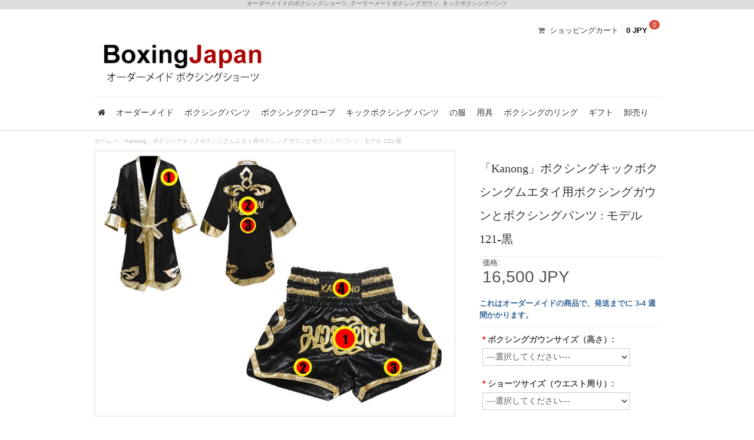

--- FILE ---
content_type: text/html; charset=utf-8
request_url: https://www.boxingjapan.com/set-121-robe-black
body_size: 6710
content:

<!DOCTYPE html>
<!--[if IE 7]><html class="ie7 no-js" lang="ja" dir="ltr"> <![endif]-->
<!--[if lte IE 8]><html class="ie8 no-js" lang="ja" dir="ltr"> <![endif]-->
<!--[if (gte IE 9)|!(IE)]><!--> <html class="not-ie no-js" lang="ja" dir="ltr"><!--<![endif]-->
<head>
<base href="https://www.boxingjapan.com/" />
<meta charset="utf-8" />
<!--[if IE]>
<meta http-equiv="X-UA-Compatible" content="IE=edge,chrome=1"/>
<![endif]-->
<link rel="preload" href="//script-4b35.kxcdn.com/boxingjapan/image/data/logoboxingjapan.png"as="image"/>

  
<meta name="viewport" content="width=device-width, initial-scale=1">


<title>「Kanong」ボクシングキックボクシングムエタイ用ボクシングガウンとボクシングパンツ : モデル 121-黒 | Boxingjapan.com</title>


<meta name="description" content="タイ製の「Kanong」ボクシングキックボクシングムエタイ用ボクシングガウンとボクシングパンツ : モデル 121-黒を購入します。 カノンボクシングガウン。 ボクサーとファイターのための標準的なボクシングのガウン。 これは多くのボクシングイベ?" />
<meta name="keywords" content="「kanong」ボクシングキックボクシングムエタイ用ボクシングガウンとボクシングパンツ  モデル 121-黒, set-121-robe-black, kanong boxing gear, 男性のためのボクシングの贈り物, 男性のボクシングの服, ギフト" />
<link rel="shortcut icon" href="/image/data/icoo.png" />


<link href="https://www.boxingjapan.com/set-121-robe-black" rel="canonical" />
<link rel="stylesheet" type="text/css" href="catalog/view/javascript/jquery/colorbox/colorbox.css" media="screen" />
<link rel="stylesheet" type="text/css" href="//script-4b35.kxcdn.com/oc15/catalog/view/theme/clearshop/stylesheet/bootstrap.min.css"/>
<link rel="stylesheet" type="text/css" href="//script-4b35.kxcdn.com/oc15/catalog/view/theme/clearshop/stylesheet/combine-css-screen.css" media="screen"/>
<!--[if lte IE 7]>
<link rel="stylesheet" type="text/css" href="catalog/view/theme/clearshop/stylesheet/font-awesome-ie7.min.css" media="screen"/>
<![endif]-->
<!-- css3-mediaqueries.js for IE less than 9 -->
 <!--[if lt IE 9]>
<script src="https://css3-mediaqueries-js.googlecode.com/svn/trunk/css3-mediaqueries.js"></script>
<![endif]-->

<link rel="stylesheet" type="text/css" href="//script-4b35.kxcdn.com/oc15/catalog/view/javascript/jquery/ui/themes/ui-lightness/jquery-ui-1.8.16.custom.css" />
<script type="text/javascript" src="//script-4b35.kxcdn.com/oc15/catalog/view/javascript/combine-header.js"></script>

<script type="text/javascript" src="catalog/view/javascript/jquery/tabs.js"></script>
<script type="text/javascript" src="catalog/view/javascript/jquery/colorbox/jquery.colorbox-min.js"></script>






<link rel="stylesheet" type="text/css" href="/catalog/view/theme/clearshop/stylesheet/combine-header-specific.css"/>
</head>
<body class="responsive page_product page_set_121_robe_black page_product_id_1478 lang_ja">
<div id="supercontainer">
<div id="thickbar" style="height:16px;background:#ddd;">
<h2 class="head2r">オーダーメイドのボクシングショーツ, テーラーメードボクシングガウン, キックボクシングパンツ</h2>
</div> 
<header id="header">
<div class="container">
<div class="row-fluid leftlogo">
<div id="logo" class="span4">
<a href="//www.boxingjapan.com"><img width="365" height="106" src="//script-4b35.kxcdn.com/boxingjapan/image/data/logoboxingjapan.png" title="Boxing Japan - ボクシング日本 " alt="Boxing Japan - ボクシング日本 " /></a>
</div> <!-- #logo -->
<div class="span4 middlebox">
</div> <!-- .middlebox -->
<div class="span4">
<div class="visible-desktop hidden-phone hidden-tablet">
<section id="cart">


<div class="heading">
<div class="cart-total">
<i class="icon-shopping-cart"></i>
<a href="https://www.boxingjapan.com/cart" id="cart-link">ショッピングカート</a> <span id="cart-items"><span class="badge count">0</span><span class="total">0 JPY</span></span>
</div>
</div>
<div class="details">
<div class="content">


<div class="inner empty">ショッピングカートに商品はありません</div>


<img src="catalog/view/theme/clearshop/images/close.png" id="closecart" alt="" onclick="$('#cart').removeClass('active');"/>

</div>
</div>
</section></div>
<div class="top_options">
<div class="inner">
</div>
</div>
</div>
</div> <!-- .leftlogo -->
</div>
<div id="outernav">
<div class="container">
<nav id="mainnav" class="navbar" role="navigation">
<div class="navbar-inner">
<div class="container">
<!---menu button new-->
<div style="float:left;">
<button title="menu" type="button" class="button button-navbar" data-toggle="collapse" data-target=".nav-collapse" style="background:#ffffff;border:1px #ddd solid;">
<span class="icon-bar" style="background:#999999;"></span>
<span class="icon-bar" style="background:#999999;"></span>
<span class="icon-bar" style="background:#999999;"></span>
</button>
</div>
<!---menu button new-->			
<div class="hidden-desktop visible-phone visible-tablet" style="float:right;"><section id="cart">


<div class="heading">
<div class="cart-total">
<i class="icon-shopping-cart"></i>
<a href="https://www.boxingjapan.com/cart" id="cart-link">ショッピングカート</a> <span id="cart-items"><span class="badge count">0</span><span class="total">0 JPY</span></span>
</div>
</div>
<div class="details">
<div class="content">


<div class="inner empty">ショッピングカートに商品はありません</div>


<img src="catalog/view/theme/clearshop/images/close.png" id="closecart" alt="" onclick="$('#cart').removeClass('active');"/>

</div>
</div>
</section></div>
<div class="nav-collapse">
<ul class="nav">
<li><a href="//www.boxingjapan.com" title="ホーム"><i class="icon-home"></i></a></li>

								<li id="m0" class="dropdown"><a href="https://www.boxingjapan.com/オーダーメイド">オーダーメイド</a>
				
<ul class="dropdown-menu">
<li id="m00"><a href="https://www.boxingjapan.com/オーダーメイドのボクシングセット">オーダーメイドのボクシングセット</a></li>
<li id="m01"><a href="https://www.boxingjapan.com/オーダーメイドのボクシングショーツ">オーダーメイドのボクシングショーツ</a></li>
<li id="m02"><a href="https://www.boxingjapan.com/子供向けのテーラーメードボクシングショーツ">子供向けのテーラーメードボクシングショーツ</a></li>
<li id="m03"><a href="https://www.boxingjapan.com/テーラーメードボクシングガウン">テーラーメードボクシングガウン</a></li>
<li id="m04"><a href="https://www.boxingjapan.com/オーダーメイドのボクシングジャケット">オーダーメイドのボクシングジャケット</a></li>
<li id="m05"><a href="https://www.boxingjapan.com/テーラーメードのファイトウェア">テーラーメードのファイトウェア</a></li>
<li id="m06"><a href="https://www.boxingjapan.com/カスタムキックボクシングショーツ">カスタムキックボクシングショーツ</a></li>
<li id="m07"><a href="https://www.boxingjapan.com/オーダーメイドのボクシンググローブ">オーダーメイドのボクシンググローブ</a></li>
<li id="m08"><a href="https://www.boxingjapan.com/カスタムキックボクシングパンツ">カスタムキックボクシングパンツ</a></li>
<li id="m09"><a href="https://www.boxingjapan.com/カスタムMMAショート">カスタムMMAショート</a></li>
<li id="m010"><a href="https://www.boxingjapan.com/ボクシング用品の卸売">準卸売</a></li>
</ul>
</li>

								<li id="m1" class="dropdown"><a href="https://www.boxingjapan.com/ボクシングパンツ">ボクシングパンツ</a>
				
<ul class="dropdown-menu">
<li id="m10"><a href="https://www.boxingjapan.com/男性用ボクシングショーツ">男性用ボクシングショーツ</a></li>
<li id="m11"><a href="https://www.boxingjapan.com/女性のためのボクシングショーツ">女性のためのボクシングショーツ</a></li>
<li id="m12"><a href="https://www.boxingjapan.com/子供のためのボクシングパンツ">子供のためのボクシングパンツ</a></li>
<li id="m13"><a href="https://www.boxingjapan.com/ブラックボクシングショーツ">ブラックボクシングショーツ</a></li>
<li id="m14"><a href="https://www.boxingjapan.com/ゴールドボクシングショートパンツ">ゴールドボクシングショートパンツ</a></li>
</ul>
</li>

								<li id="m2" class="dropdown"><a href="https://www.boxingjapan.com/ボクシンググローブ">ボクシンググローブ</a>
				
<ul class="dropdown-menu">
<li id="m20"><a href="https://www.boxingjapan.com/メンズボクシンググローブ">メンズボクシンググローブ</a></li>
<li id="m21"><a href="https://www.boxingjapan.com/レディースボクシンググローブ">レディースボクシンググローブ</a></li>
<li id="m22"><a href="https://www.boxingjapan.com/キッズボクシンググローブ">キッズボクシンググローブ</a></li>
</ul>
</li>

								<li id="m3" class=""><a href="https://www.boxingjapan.com/キックボクシングショーツ">キックボクシング パンツ</a>
				
</li>

								<li id="m4" class="dropdown"><a href="https://www.boxingjapan.com/ボクシングの服">の服</a>
				
<ul class="dropdown-menu">
<li id="m40"><a href="https://www.boxingjapan.com/男性のボクシングの服">男性のボクシングの服</a></li>
<li id="m41"><a href="https://www.boxingjapan.com/女子ボクシングウェア">女子ボクシングウェア</a></li>
<li id="m42"><a href="https://www.boxingjapan.com/子供のボクシングの服">子供のボクシングの服</a></li>
</ul>
</li>

								<li id="m5" class=""><a href="https://www.boxingjapan.com/用具">用具</a>
				
</li>

								<li id="m6" class="dropdown"><a href="https://www.boxingjapan.com/ボクシングのリング">ボクシングのリング</a>
				
<ul class="dropdown-menu">
<li id="m60"><a href="https://www.boxingjapan.com/ボクシングリングカバーセット">ボクシングリングカバーセット</a></li>
<li id="m61"><a href="https://www.boxingjapan.com/コーナークッションカバー">コーナークッションカバー</a></li>
<li id="m62"><a href="https://www.boxingjapan.com/リングロープカバー">リングロープカバー</a></li>
<li id="m63"><a href="https://www.boxingjapan.com/ボクシング-リング-キャンバス">ボクシング リング キャンバス</a></li>
<li id="m64"><a href="https://www.boxingjapan.com/リングロープコネクター">リングロープコネクター</a></li>
<li id="m65"><a href="https://www.boxingjapan.com/リングターンバックルカバー">リングターンバックルカバー</a></li>
</ul>
</li>

								<li id="m7" class="dropdown"><a href="https://www.boxingjapan.com/ボクシングギフト">ギフト</a>
				
<ul class="dropdown-menu">
<li id="m70"><a href="https://www.boxingjapan.com/男性のためのボクシングの贈り物">男性のためのボクシングの贈り物</a></li>
<li id="m71"><a href="https://www.boxingjapan.com/女性のためのボクシングギフト">女性のためのボクシングギフト</a></li>
<li id="m72"><a href="https://www.boxingjapan.com/子供のためのボクシングの贈り物">子供のためのボクシングの贈り物</a></li>
</ul>
</li>


<li class="dropdown"><a href="//www.boxingjapan.com/卸売り">卸売り</a>				
<ul class="dropdown-menu">
<li><a href="//www.boxingjapan.com/ボクシングショーツの卸売">ボクシングショーツの卸売</a></li>
<li><a href="//www.boxingjapan.com/ボクシンググローブの卸売">ボクシンググローブの卸売</a></li>
<li><a href="//www.boxingjapan.com/卸売土産品">卸売土産品</a></li>
<li><a href="//www.boxingjapan.com/ボクシングハンドラップの卸売">ボクシングハンドラップの卸売</a></li>

</ul>
</li>
 




</ul>
</div>
</div>
</div>
</nav><!-- #navbar -->
</div>
</div>
</header> <!-- #header -->
<section id="content-wrapper"><div id="maintop-container">
<div class="container">
<div class="breadcrumb">
<a href="https://www.boxingjapan.com/">ホーム</a>
 &gt; <a href="https://www.boxingjapan.com/set-121-robe-black">「Kanong」ボクシングキックボクシングムエタイ用ボクシングガウンとボクシングパンツ : モデル 121-黒</a>
</div>
<div id="notification"></div>
<div class="row-fluid">
<section id="maincontent" class="product-info" role="main">
<div class="mainborder  layout-1">


<div class="row-fluid">

<div class="span8 leftcol">



<div class="image">
<a href="https://www.boxingjapan.com/image/cache//data/0.093-256610-Newimg/Set-121-Robe-Black-800x600.jpg" title="「Kanong」ボクシングキックボクシングムエタイ用ボクシングガウンとボクシングパンツ : モデル 121-黒" class="colorbox" rel="colorbox">
<img src="https://www.boxingjapan.com/image/cache//data/0.093-256610-Newimg/Set-121-Robe-Black-800x600.jpg" title="「Kanong」ボクシングキックボクシングムエタイ用ボクシングガウンとボクシングパンツ : モデル 121-黒" alt="「Kanong」ボクシングキックボクシングムエタイ用ボクシングガウンとボクシングパンツ : モデル 121-黒" width="600" height="450"  /></a>
</div>
 

</div> <!-- .span6 LEFT BOX-->


<div class="span4 rightcol">



<header class="page-header">
<h1>「Kanong」ボクシングキックボクシングムエタイ用ボクシングガウンとボクシングパンツ : モデル 121-黒</h1>
</header>


<div class="row-fluid">
<div class="span12 detailscol">


<div class="price">

価格:<br>

<span class="price-normal">16,500 JPY</span>



</div> <!-- .price -->
<div class="checkstock" style="font-weight:bold;">
<br/>
<font style="color:#336699;">これはオーダーメイドの商品で、発送までに 3-4 週間かかります。</font>
<br/> 
</div>
<p></p> 


<div class="options">

<!-- Select -->


<div id="option-253" class="control-group">

<label for="option[253]">

<span class="required">*</span>

<b>ボクシングガウンサイズ（高さ）:</b>

</label>

<div class="controls">
<select name="option[253]" class="span10">
<option value=""> ---選択してください--- </option>


<option value="1771">S 155-165 cm
</option>

<option value="1774">M 165-175 cm
</option>

<option value="1777">L 175-185 cm
</option>

<option value="1780">XL 185-195 cm
</option>
</select>
</div>
</div>

<!-- Text field -->


<!-- Textarea -->


<!-- Select -->


<div id="option-252" class="control-group">

<label for="option[252]">

<span class="required">*</span>

<b>ショーツサイズ（ウエスト周り）:</b>

</label>

<div class="controls">
<select name="option[252]" class="span10">
<option value=""> ---選択してください--- </option>


<option value="1756">S (66cm.)
</option>

<option value="1759">M (71cm.)
</option>

<option value="1762">L (76cm.)
</option>

<option value="1765">XL (81cm.)
</option>

<option value="1768">XXL (86cm.-93cm.)
</option>
</select>
</div>
</div>

<!-- Text field -->


<!-- Textarea -->


<!-- Select -->


<!-- Text field -->


<!-- Textarea -->


<div id="option-3392" class="control-group">

<label for="option[3392]" class="control-label">

<span class="required">*</span>

<b>カスタムの詳細:</b>

</label>

<div class="controls">
<textarea name="option[3392]" cols="40" rows="5"  class="span10">カスタムボクシングマント
ポジション1（左胸）：
ポジション2（後ろ、1行目）：
ポジション3（後ろ、2行目）：

カスタムムエタイショーツ
ポジション1（中心）：
ポジション2（右脚）：
ポジション3（左脚）：</textarea>
</div>
</div>
</div> <!-- .options -->
<div class="cart">
<div class="input-qty">
<div class="qty-minus"><i class="icon-minus"></i></div>
<div class="qty-input-div">
<input id="qty-input"  type="text" name="quantity" value="1" class="input-mini" />
</div>
<div class="qty-plus"><i class="icon-plus"></i></div>
</div>
<input type="hidden" name="product_id" value="1478" />
<input type="button" value="カートに入れる" id="button-cart" class="button" />

</div> 

<!-- .cart -->


</div>


<div class="tags">
<b>タグ:</b>

<a href="https://www.boxingjapan.com/tag/男性のためのボクシングの贈り物/search">男性のためのボクシングの贈り物</a>
<a href="https://www.boxingjapan.com/tag/男性のボクシングの服/search">男性のボクシングの服</a>
<a href="https://www.boxingjapan.com/tag/ギフト/search">ギフト</a>

</div>
 

<script type="application/ld+json">
{
"@context": "http://schema.org/",
  "@type": "Product",
  "name": "「Kanong」ボクシングキックボクシングムエタイ用ボクシングガウンとボクシングパンツ : モデル 121-黒",
  "image": "https://www.boxingjapan.com/image/cache//data/0.093-256610-Newimg/Set-121-Robe-Black-800x600.jpg",
  "description": "カノンボクシングガウン。 ボクサーとファイターのための標準的なボクシングのガウン。 これは多くのボクシングイベントで使用できます。 ボクシング、ムエタイ、キックボクシング、k-1などの美しい手作りボクシングローブ。

100％サテン。 100％手作り。

サイズ（身長）：S（155-165cm）、M（165-175cm）、L（175-185cm）、XL（185-195cm）

-新品。

大人のためのカスタムムエタイボクシングマント。マントの各位置に名前やテキストを追加できます。 また、タイ文字で名前を書くお手伝いもできます。

例えば：

ポジション1（左胸）：David（タイ語）

ポジション2（後ろ、1行目）：ムエタイ

ポジション3（後ろ、2行目）：

--------------------

KANONGムエタイショーツ、美しいデザイン、タイの本格的なムエタイショーツ。 品質保証！ ムエタイのトレーニングと戦闘の競争に最適なショーツ！

100％サテン。 100％手作り。

ムエタイショーツのサイズ（ウエスト周り）：S（66 cm）、M（71 cm）、L（76 cm）、XL（81 cm）、XXL（86-94 cm）

-真新しいムエタイショーツ。



ムエタイ、ボクシング、キックボクシングのカスタムムエタイショーツ。 ショートパンツの各位置に名前やテキストを追加できます。 また、タイ文字で名前を書くお手伝いもできます。

例えば：

ポジション1（中央）：David（タイ語）

ポジション2（右足）：ムエタイ

ポジション3（左脚）：ファイター


",
  "sku": "Set-121-Robe-Black", 
"brand": {
  "@type": "Thing",
  "name": "Kanong Boxing gear"
  },
"offers": {
  "@type": "Offer",
  "priceCurrency": "JPY",
  "price": "16500",
  "itemCondition": "http://schema.org/NewCondition",
  "url" : "https://www.boxingjapan.com/set-121-robe-black",  
  "availability": "http://schema.org/InStock"
 }
}
</script>
<!-- .schema -->
</div>
</div>
</div> <!-- .span6 RIGHT BOX-->
</div>
</div>
</section>
</div> <!-- .row-fluid -->
</div> <!-- .container -->
</div> <!-- #maintop-container -->
<div class="container product-details">
<section id="full-info" class="clearfix">

<div id="tabs" class="htabs">
<a href="#tab-description">説明 <i class="icon-caret-down"></i></a>
</div>
<div id="tab-description" class="tab-content"><p>カノンボクシングガウン。 ボクサーとファイターのための標準的なボクシングのガウン。 これは多くのボクシングイベントで使用できます。 ボクシング、ムエタイ、キックボクシング、k-1などの美しい手作りボクシングローブ。</p>

<p>100％サテン。 100％手作り。</p>

<p>サイズ（身長）：S（155-165cm）、M（165-175cm）、L（175-185cm）、XL（185-195cm）</p>

<p>-新品。</p>

<p>大人のためのカスタムムエタイボクシングマント。マントの各位置に名前やテキストを追加できます。 また、タイ文字で名前を書くお手伝いもできます。</p>

<p>例えば：</p>

<p>ポジション1（左胸）：David（タイ語）</p>

<p>ポジション2（後ろ、1行目）：ムエタイ</p>

<p>ポジション3（後ろ、2行目）：</p>

<p>--------------------</p>

<p>KANONGムエタイショーツ、美しいデザイン、タイの本格的なムエタイショーツ。 品質保証！ ムエタイのトレーニングと戦闘の競争に最適なショーツ！</p>

<p>100％サテン。 100％手作り。</p>

<p>ムエタイショーツのサイズ（ウエスト周り）：S（66 cm）、M（71 cm）、L（76 cm）、XL（81 cm）、XXL（86-94 cm）</p>

<p>-真新しいムエタイショーツ。</p>

<p><img alt="" src="/image/data/muay-thai-position.jpg" style="width: 700px; height: 285px;" /></p>

<p>ムエタイ、ボクシング、キックボクシングのカスタムムエタイショーツ。 ショートパンツの各位置に名前やテキストを追加できます。 また、タイ文字で名前を書くお手伝いもできます。</p>

<p>例えば：</p>

<p>ポジション1（中央）：David（タイ語）</p>

<p>ポジション2（右足）：ムエタイ</p>

<p>ポジション3（左脚）：ファイター</p>

<p><img alt="" src="https://www.boxingjapan.com/image/data/Custom-Image-Position/Position-Robe.jpg" style="font-size: 13px; width: 600px; height: 450px;" /><img alt="" src="https://www.boxingjapan.com/image/data/Custom-Image-Position/Position-MT-Shorts.jpg" style="font-size: 13px; width: 600px; height: 450px;" /></p>
</div> <!-- #tab-description -->
</section>
<!-- PREVNEXT BUTTONS BOTTOM -->
</div>
<script type="text/javascript"><!--
$(document).ready(function(){$('.colorbox').colorbox({overlayClose:true,opacity:.5,maxHeight:760,maxWidth:760,width:'100%',slideshow:true,slideshowAuto:false})});
//--></script> 

<script type="text/javascript">
$('select[name="profile_id"], input[name="quantity"]').change(function(){$.ajax({url:'index.php?route=product/product/getRecurringDescription',type:'post',data:$('input[name="product_id"], input[name="quantity"], select[name="profile_id"]'),dataType:'json',beforeSend:function(){$('#profile-description').html('')},success:function(json){$('.success, .warning, .attention, information, .error').remove();if(json.success){$('#profile-description').html(json.success)}}})});$('#button-cart').bind('click',function(){$.ajax({url:'index.php?route=checkout/cart/add',type:'post',data:$('.product-info input[type=\'text\'], .product-info input[type=\'hidden\'], .product-info input[type=\'radio\']:checked, .product-info input[type=\'checkbox\']:checked, .product-info select, .product-info textarea'),dataType:'json',success:function(json){$('.success, .warning, .attention, information, .error').remove();if(json.error){if(json.error.option){for(i in json.error.option){$('#option-'+i).after('<span class="error">'+json.error.option[i]+'</span>')}}
if(json.error.profile){$('select[name="profile_id"]').after('<span class="error">'+json.error.profile+'</span>')}}
if(json.success){$('#notification').html('<div class="success" style="display: none;">'+json.success+'<img src="catalog/view/theme/clearshop/images/close.png" alt="" class="close" /></div>');$('.success').fadeIn('slow');$('html, body').animate({scrollTop:0},'slow');$('#cart-items').html(json.total)}}})});$('.product-info .input-qty .qty-minus').live('click',function(){if($('#qty-input').val()>1){$('#qty-input').val(parseInt($('#qty-input').val())-1)}});$('.product-info .input-qty .qty-plus').live('click',function(){$('#qty-input').val(parseInt($('#qty-input').val())+1)})
</script>

<script type="text/javascript" src="catalog/view/javascript/jquery/ajaxupload.js"></script>
<script type="text/javascript">
$('#review .pagination a').live('click', function() {
$('#review').fadeOut('slow');
$('#review').load(this.href);
$('#review').fadeIn('slow');
return false;
});
$('#review').load('index.php?route=product/product/review&product_id=1478');
$('#button-review').bind('click', function() {
$.ajax({
url: 'index.php?route=product/product/write&product_id=1478',
type: 'post',
dataType: 'json',
data: 'name=' + encodeURIComponent($('input[name=\'name\']').val()) + '&text=' + encodeURIComponent($('textarea[name=\'text\']').val()) + '&rating=' + encodeURIComponent($('input[name=\'rating\']:checked').val() ? $('input[name=\'rating\']:checked').val() : '') + '&captcha=' + encodeURIComponent($('input[name=\'captcha\']').val()),
beforeSend:function(){$('.success, .warning').remove();$('#button-review').attr('disabled',!0);$('#review-title').after('<div class="attention"><img src="catalog/view/theme/clearshop/images/loading.gif" alt="" /> しばらくお待ち下さい</div>')},complete:function(){$('#button-review').attr('disabled',!1);$('.attention').remove()},success:function(data){if(data.error){$('#review-title').after('<div class="warning">'+data.error+'</div>')}
if(data.success){$('#review-title').after('<div class="success">'+data.success+'</div>');$('input[name=\'name\']').val('');$('textarea[name=\'text\']').val('');$('input[name=\'rating\']:checked').attr('checked','');$('input[name=\'captcha\']').val('')}}})})
</script> 
<script type="text/javascript" src="catalog/view/javascript/jquery/ui/jquery-ui-timepicker-addon.js"></script>
<script type="text/javascript">
$(document).ready(function() {
if($.browser.msie&&$.browser.version==6){$('.date, .datetime, .time').bgIframe()}
$('.date').datepicker({dateFormat:'yy-mm-dd'});$('.datetime').datetimepicker({dateFormat:'yy-mm-dd',timeFormat:'h:m'});$('.time').timepicker({timeFormat:'h:m'})})
</script> 



		


			
</section> <!-- #content_wrapper -->
<footer id="footer">
<div class="container">
<div class="row-fluid">
<div class="column span4">
<div class="social">
<p><a href="//www.boxingjapan.com/ボクシングパンツ"><img loading="lazy" alt="ボクシングパンツ" src="/image/data/ftbanner-2.jpg" width="342" height="72" /></a></p>
<p><a href="//www.boxingjapan.com/ボクシンググローブ"><img loading="lazy" alt="ボクシンググローブ" src="/image/data/ftbanner-1.jpg" width="342" height="72" /></a></p>
<p><a href="//www.boxingjapan.com/knbsh-custom"><img loading="lazy" alt="オーダーメイド - ボクシングショーツ" src="/image/data/ftbanner-3.jpg" width="342" height="72" /></a></p>
</div>
</div>
<div class="column span4" align="center">
<a href="//www.boxingjapan.com/オーダーメイドのボクシングセット"><img loading="lazy" alt="オーダーメイドのボクシングセット" src="/image/data/ftmenu-01.jpg" width="90" height="66"  class="ftbox" /></a>
<a href="//www.boxingjapan.com/オーダーメイドのボクシングジャケット"><img loading="lazy" alt="オーダーメイドのボクシングジャケット" src="/image/data/ftmenu-02.jpg" width="90" height="66"  class="ftbox" /></a>
<a href="//www.boxingjapan.com/テーラーメードボクシングガウン"><img loading="lazy" alt="テーラーメードボクシングガウン" src="/image/data/ftmenu-03.jpg" width="90" height="66"  class="ftbox" /></a>
<br/>
<a href="//www.boxingjapan.com/cust-kickboxing-pants"><img loading="lazy" alt="カスタムキックボクシングパンツ" src="/image/data/footermenu/footmenu_41.jpg" width="90" height="66" class="ftbox" /></a>
<a href="//www.boxingjapan.com/cust-shorts"><img loading="lazy" alt="
キックパンツオーダーメイド" src="/image/data/footermenu/footmenu_40.jpg" width="90" height="66" class="ftbox" /></a>
<a href="//www.boxingjapan.com/用具"><img loading="lazy" alt="バンテージ" src="/image/data/ftmenu-06.jpg" width="90" height="66"  class="ftbox" /></a>
<br/>
<a href="//www.boxingjapan.com/用具"><img loading="lazy" alt="用具" src="/image/data/ftmenu-07.jpg" width="90" height="66"  class="ftbox" /></a>
<a href="//www.boxingjapan.com/子供のためのボクシングパンツ"><img loading="lazy" alt="男性用ボクシングショーツ" src="/image/data/ftmenu-08.jpg" width="90" height="66" class="ftbox" /></a>
<a href="//www.boxingjapan.com/カスタムキックボクシングショーツ"><img loading="lazy" alt="キックボクシングパンツ" src="/image/data/footermenu/footmenu_42.jpg" width="90" height="66" class="ftbox" /></a>

<br/><br/>
</div>
<div class="column span4" align="center">
<p>
 <a href="//www.boxingjapan.com/卸売り">
<img loading="lazy" alt="卸売り" src="/image/data/Wholesales-Boxing.jpg" width="300" height="60" style="border:1px #ccc solid;"/></a>
</p>
<p>
<a href="//www.boxingjapan.com/ボクシングのリング">
<img loading="lazy" alt="ボクシングのリング" src="/image/data/Boxing-Ring.jpg" width="300" height="60" style="border:1px #ccc solid;"/>
</a>
</p>
<p>
<a href="/contact">
<img loading="lazy" alt="contact" src="/image/data/contact-footer-bt.png" width="200" height="40" style="border:1px #ccc solid;">
</a> <a rel="nofollow"  href="//www.facebook.com/boxingjapan" target="_blank"><img width="40" height="40" src="image/data/fb40.png" style="border:1px #ccc solid;"  loading="lazy" alt="facebook" border="0"/></a> 
<br/><br/><img loading="lazy" alt="exp"  src="/image/data/exp-sm.png" width="220" height="43"/>
</p>
</div>
</div> <!-- .row-fluid -->
</div> <!-- .row-fluid -->
</div> <!-- .container -->
</footer> <!-- #footer --> 
<footer id="footend">
<div class="container">
<div class="row-fluid">



<br/><img src="/image/logo_payment_down.gif" width="366" height="49" loading="lazy" alt="pay" /><br/><br/>
<div id="" style="text-transform:none;font:11px arial;">
<a href="/配達。">配達。</a> |
<a href="/プライバシー">プライバシー</a> |
<a href="/cookie">Cookie</a> |
<a href="/条件.">条件.</a> |
<a href="/支払い">支払い</a> |
<a href="//www.boxingjapan.com/卸売り">卸売り</a> | 
<a href="//www.boxingjapan.com/ボクシングリング">ボクシングリング</a>
<br/>
オーダーメイドのボクシングショーツ, テーラーメードボクシングガウン, キックボクシングパンツ &copy; 2025.
</div>
</div> <!-- .row-fluid -->
</div> <!-- .container -->
</footer> <!-- #footend -->
</div> <!-- #supercontainer -->
<script type="text/javascript" src="//script-4b35.kxcdn.com/oc15/catalog/view/javascript/combine-footer-3.js" defer></script>
<!--[if lt IE 9]> <script type="text/javascript" src="//script-4b35.kxcdn.com/oc15/catalog/view/theme/clearshop/js/selectivizr.min.js" defer></script> <![endif]-->

<script type="text/javascript">
if (view=='list') {display(view); }
</script>
</body>
</html>

--- FILE ---
content_type: text/css
request_url: https://script-4b35.kxcdn.com/oc15/catalog/view/theme/clearshop/stylesheet/combine-css-screen.css
body_size: 17176
content:
 /* https://script-4b35.kxcdn.com/oc15/catalog/view/theme/clearshop/stylesheet/stylesheet.css  */
.dropd,label.control-label,legend{text-transform:uppercase}body{background:#FFF;font-family:'Open Sans',sans-serif;color:#777;font-size:13px}a,a:hover,a:visited{color:#333}a.button-cart,a.button-inverse{color:#fff}td img{display:inline}ul.list{list-style:none inside url(../images/square.png)}.box-category ul,.category-list,.dropd ul,.navbar .dropdown-menu>li.column-menu ul li,.sitemap-info ul{list-style:none}ul.list li a{text-decoration:none}ul.list li a:hover{text-decoration:underline}.align-center{margin-left:auto;margin-right:auto;text-align:center}.float-left{float:left}#welcome,#wrapselector,.float-right{float:right}.align-left{text-align:left}img.align-left{margin-bottom:15px;margin-right:15px}.align-right{text-align:right}img.align-right{margin-bottom:15px;margin-left:15px}.fluid-width-video-wrapper{width:100%;position:relative;padding:0}.fluid-width-video-wrapper embed,.fluid-width-video-wrapper iframe,.fluid-width-video-wrapper object{position:absolute;top:0;left:0;width:100%;height:100%}#header .leftbox,#header .rightbox,#header>.container,.mainborder,.top_options .inner{position:relative}.divider{border-top:1px solid #ddd;height:1px;margin:20px 0}form{padding:0;margin:0}select{padding:2px}fieldset{border:1px solid #ddd;border-width:1px 0 0}legend{font-size:1em;color:#999}legend+.control-group,legend+.row-fluid{display:block;margin-top:0}label.control-label{font-weight:700;font-size:12px;color:#777}.control-group.error .control-label,.control-group.error .help-block,.control-group.error .help-inline,span.error{color:#d00000}.option .required,span.required{color:#d00000;font-weight:700}.control-group.payment{border-left:1px solid #ddd;padding-left:20px}.control-group.error input,.control-group.error select,.control-group.error textarea{border:1px solid #d00000}span.error{display:block;font-size:85%;line-height:1.4em;padding-top:4px}.help{color:#999;font-size:11px;font-weight:400;display:block}.form-actions{background:0 0;border-color:#eee}.form-actions .checkbox{text-align:left;margin-bottom:20px}#logo,.buttons{text-align:center}.tooltip{white-space:nowrap}.buttons{clear:both;padding:20px 0;margin:20px 0}.button,.cart .button{box-shadow:none;-webkit-box-shadow:none;-moz-box-shadow:none;-o-box-shadow:none;font-weight:700}.button-link{text-shadow:none}.button-cart,.cart .button,.payment .right .button{background:#222;color:#fff;text-transform:uppercase;border:1px solid #111;text-shadow:none}.button-cart:active,.button-cart:hover,.cart .button:active,.cart .button:hover,.payment .right .button:active,.payment .right .button:hover{background:#111;color:#fff}.button-cart:active,.cart .button:active,.payment .right .button:active{background-color:#c43f2d\9}.grid-box .cart .button,.product-grid .cart .button,.product-list .cart .button,ul li .cart .button{padding:4px 12px;font-size:11px}#button-cart,#button-checkout,.payment .right .button{padding:8px 12px;font-size:15px}#thickbar{background:#DD4B39;height:6px}#maincontent{-webkit-transition:width .2s ease;-moz-transition:width .2s ease;-ms-transition:width .2s ease;-o-transition:width .2s ease;transition:width .2s ease;padding:0}#maincontent.middle,#maincontent.sideleft{padding-left:20px}#maincontent.middle,#maincontent.sideright{padding-right:20px}#maincontent.expanded{width:100%;padding:0;margin:0}.content-bottom>div>div,.content-top{margin-top:10px}#maincontent .info-inner{padding:0 10px 10px 0}#maincontent.maintenance{padding:40px 0 0}.mainborder .listing{padding:20px 0}#maincontent.span10 .form,#maincontent.span9 .form{width:75%}.content-bottom{clear:both}.sidebar.close{display:none!important;visibility:hidden!important;width:0;height:0}#toggle_sidebar{display:block;position:absolute;right:6px;top:0;cursor:pointer;width:20px;height:16px;background:url(../images/sprite.png) -95px -29px no-repeat #FFF;border:1px solid #ddd;-webkit-border-radius:3px;-moz-border-radius:3px;border-radius:3px;opacity:.45;-moz-opacity:.45;filter:alpha(opacity=45)}#toggle_sidebar:hover{background-color:#fcfcfc;opacity:1;-moz-opacity:1;filter:alpha(opacity=100)}.sidebar .quickLinkBox{display:none!important}#header{z-index:97;border-bottom:2px solid #f6f6f6}#header>.container{padding-top:16px}#logo{padding:15px 0 5px}#logo img{display:inline;max-width:100%}.leftlogo #logo{padding-top:20px;text-align:left}.top_options{text-align:right}.top_options .inner{padding:6px 10px 0 0;display:inline-block}.middlebox #links{text-align:center}#currency_form,#language_form{position:relative;display:inline-block;margin-left:10px}.dropd{z-index:999;font-size:11px;cursor:pointer}.dropd ul{margin:0}.dropd li a,.dropd span.selected{display:block;white-space:nowrap;height:18px;line-height:18px;padding:2px 7px;text-decoration:none}.dropd li a:hover{background:#F6F6F6}.dropd:hover span.selected{color:#333}.dropd span.selected,.dropd.active span.selected{color:#999;padding-right:16px;background:url(../images/arrow_down.png) 96% 8px no-repeat}.dropd .options{text-align:left;cursor:pointer;display:none;position:absolute;z-index:9999;background:#fff;border:1px solid #aaa;padding:6px;webkit-box-shadow:0 1px 5px rgba(0,0,0,.2);-moz-box-shadow:0 1px 5px rgba(0,0,0,.2);box-shadow:0 1px 5px rgba(0,0,0,.2)}#cart .content,#cboxContent{webkit-box-shadow:0 1px 5px rgba(0,0,0,.5)}.dropd img{display:inline;display:none;margin:-1px 3px 0 0;vertical-align:middle}#cart{text-align:right;margin-top:10px;position:relative}#cart .items,#cart .items .image img{text-align:left}#cart .heading{position:relative;display:inline-block;z-index:999;border:0}#cart .details{position:absolute;top:24px;right:0;z-index:999}#cart-link{margin:0 2px 0 4px}#cart-items,.cart-total a{cursor:pointer}#cart-items:hover .total{border-color:#ccc}.cart-total .count{padding:1px 6px;font-size:11px;margin:-8px 0 0 -4px;vertical-align:top;background-color:#DD4B39;font-weight:400;float:right;z-index:99;position:relative}.cart-total .total{font-weight:700;color:#000;border:1px solid #eee;padding:2px 6px}#cart .content{display:none;min-height:110px;min-width:260px;line-height:1.4em;font-size:12px;border:6px solid #f2f2f2;background:#FFF;-moz-box-shadow:0 1px 5px rgba(0,0,0,.5);box-shadow:0 1px 5px rgba(0,0,0,.5)}#cart .content .inner{border:1px solid #e6e6e6;padding:38px 12px 8px}#cart .content .inner.empty{padding:48px 12px}#cart.active .content{display:block!important;display:none}#cart .items{border-collapse:collapse;width:100%;margin-bottom:5px}#cart tbody td{vertical-align:middle;padding:6px 3px}#cart .items tbody tr{border-bottom:1px solid #eee}#cart .items .image{padding-left:0;width:48px}#cart .items .quantity,#cart .items td.total,#cart tfoot td{text-align:right}#cart tfoot td{padding:10px 5px 0}#cart .close{font-weight:400}#cart .items .name a{text-decoration:none}#cart ul.list.options{margin:6px 0 0 8px;color:#777;font-size:11px;display:none}#cart ul.list.options li{line-height:1.2em}#cart ul.list.options span{font-weight:700}#cart .content .checkout{text-align:center;clear:both;padding:18px 0}#cart .button-cart{margin-left:6px}#cart .empty{padding-top:50px;text-align:center;border:0;color:#999}#closecart{float:left;position:absolute;top:18px;right:14px;cursor:pointer;padding:3px 8px;font-size:30px}.middlebox .info,.middlebox .info p{color:#bbb;font-size:12px;text-align:center}#links a,#welcome{color:#999}.middlebox #search{margin-top:36px}.middlebox .info+#search{margin-top:0}#search{text-align:center;margin:0}#search .searchbox{position:relative;display:block;margin-bottom:0}#search input{margin:0;padding:4px 0 4px 8px;outline:0}#search .button-search{position:relative;right:20px;z-index:99;border:0;background:0 0;padding:4px 0;opacity:.3;-moz-opacity:.3;filter:alpha(opacity=30);font-size:12px}#links,#welcome{text-transform:uppercase;font-size:11px}#search .button-search:hover{opacity:.6;-moz-opacity:.6;filter:alpha(opacity=60)}#wrapselector{margin-right:20px}#welcome{padding:1px 0 6px}#welcome i{opacity:.5;-moz-opacity:.5;filter:alpha(opacity=50);margin:-1px 4px 0 0}.leftbox #welcome{float:none}#links{text-align:right}#links a+a,#welcome a+a{margin-left:6px;padding-left:6px;border-left:1px solid #DDD}#outernav{margin-top:6px;border-bottom:1px solid #ddd}.navbar,.navbar .nav{margin:0}.navbar{border-top:1px solid #eee;padding:0}.navbar-inner{background:0 0;border:0;filter:none;-webkit-box-shadow:none;-moz-box-shadow:none;box-shadow:none;min-height:36px;padding:10px 0}.navbar-inner .container{padding:0}.navbar .nav>li>a{text-shadow:none;font-size:14px;padding:6px 9px;margin-right:8px;text-transform:none}.navbar .nav>li:hover>a,.navbar .nav>li>a:hover{color:#000}.nav li.dropdown:hover>ul.dropdown-menu{display:block}.navbar .dropdown-menu{margin-top:0;white-space:nowrap;-webkit-border-radius:0;-moz-border-radius:0;border-radius:0;border-color:#ccc}.navbar .dropdown-menu::before{border-bottom:7px solid #aaa;border-bottom-color:rgba(0,0,0,.5)}.nav li.dropdown ul.dropdown-menu li:hover ul.dropdown-menu:after,.nav li.dropdown ul.dropdown-menu li:hover ul.dropdown-menu:before{content:none}.navbar .dropdown-menu>li.column-menu{display:table-cell;border-right:1px solid #eee;vertical-align:top}.navbar .dropdown-menu>li.column-menu:last-child{border-right:0}.navbar .dropdown-menu>li.column-menu ul{margin-left:0}.dropdown-menu li>a{display:block;padding:3px 20px;clear:both;font-weight:400;line-height:20px;color:#333;white-space:nowrap;font-size:12px}.dropdown-menu li>a:focus,.dropdown-menu li>a:hover,.dropdown-submenu:hover>a{text-decoration:none;color:#fff;background:#2e2e2e}.dropdown-menu .active>a,.dropdown-menu .active>a:hover{color:#333;text-decoration:none;outline:0;background:#2e2e2e}.navbar .nav>.active>a,.navbar .nav>.active>a:focus,.navbar .nav>.active>a:hover{background-color:#eee;-webkit-box-shadow:none;-moz-box-shadow:none;box-shadow:none}.page-header{padding:10px 0;clear:both}.layout-3 .page-header{border:0;text-align:center}.layout-3 .page-header .onsale{float:left;margin-right:10px}.layout-3 .page-header .onsale span{font-size:10px;padding:5px 8px}.page-header h1{font-weight:200;text-transform:uppercase;color:#333}.breadcrumb{color:#CCC;font-size:10px;padding:6px 0;margin-bottom:0}.breadcrumb a{color:#bbb}.breadcrumb .divider{padding:0}.attention,.information,.success,.warning{width:75%;margin:20px auto 25px;padding:16px;text-align:center;color:#555}.attention a,.information a,.success a,.warning a{font-weight:700}.success{background:#D4FFE3;border:2px solid #80CFAB}.warning{background:#FFE6E1;border:2px solid #FFA09F}.attention{background:#FFF5CC;border:1px solid #F2DD8C}.attention .close,.information .close,.success .close,.warning .close{float:right;padding-top:6px;padding-right:4px;cursor:pointer}.table thead td,.table thead th{text-transform:uppercase;vertical-align:middle;color:#999;border-top:1px solid #ddd;font-weight:400}.table .left{text-align:left}.table .right{text-align:right}#quickViewContent .page-header,.button-filter,.category-list li,.contentset.center,.empty,.grid-box,.product-list .actions,.product-list .image,.quickview,.search-criteria,.table .center,a.more-details{text-align:center}.pagination{border-top:1px solid #EEE;padding-top:8px;overflow:hidden}.pagination ul{-webkit-border-radius:0;-moz-border-radius:0;border-radius:0;-webkit-box-shadow:none;-moz-box-shadow:none;box-shadow:none}.pagination .links{float:left;overflow:hidden}.pagination .links a,.pagination .links b{padding:6px 12px;line-height:22px;text-decoration:none;font-weight:700;border:1px solid transparent;border-left-width:0;display:block;float:left}.pagination .links b{font-weight:400;color:#999;background:#eee}.pagination .links a:hover{background:#f9f9f9}.pagination .results{float:right;color:#bbb;text-transform:uppercase;font-size:10px;padding-top:6px}.category-list li,.subcat{float:left;font-size:11px}.box h4,.box-heading,.contentset{text-transform:uppercase;font-weight:400;color:#999}.pagination.brands{border:0;margin:0}.box-heading,.contentset{padding:0 0 8px;margin:4px 0 20px;border-bottom:1px solid #eee}.contentset{margin-top:20px}.contentset.separator:first-child{margin-top:0}.contentset i{margin-right:7px}.box{margin-bottom:10px;border:1px solid #ddd;padding:20px 10px}.box h4{margin-bottom:20px;padding-left:10px}.box-category>ul>li a.active,.subcat a,.subcat_thumb a,ul.box-filter input[type=checkbox]:checked+label{font-weight:700}.box.account,.box.affiliate,.box.category-accordion,.box.mod-information{border-color:transparent;background:#f9f9f9}.box-category{margin-top:-5px}.box-category ul{margin:0;padding:0}.box-category>ul>li{border-top:1px solid #eee;display:block;position:relative}.box-category>ul>li:first-child{border-top:0}.box-category .expand{top:6px;right:0;position:absolute;cursor:pointer;width:16px;height:16px;padding:2px;background:url(../images/sprite.png) -39px -15px no-repeat;opacity:.5;-moz-opacity:.5;filter:alpha(opacity=50)}.box-category .expand:hover{opacity:1;-moz-opacity:1;filter:alpha(opacity=100)}.box-category ul li a{padding:5px 8px;display:block}.box-category ul li.double a{display:inline-block;margin:0}.box-category ul li{position:relative}.box-category>ul>li a.active+.expand{background-position:-39px -32px}.box-category>ul>li>a{color:#333;text-transform:uppercase;display:block}.box-category>ul>li ul{display:none;padding-left:10px}.box-category>ul>li>a.active{margin-bottom:8px}.box-category>ul>li a.active+ul{display:block}.box-category a:hover{background:#f9f9f9;text-decoration:none}.box-category>ul>li ul>li>a{text-decoration:none}ul.box-filter,ul.box-filter ul{list-style:none;margin:0 0 0 10px;padding:0}ul.box-filter span.filter-group{font-weight:700;border-bottom:1px solid #EEE;display:block;padding-bottom:5px;margin-bottom:8px}ul.box-filter>li ul{padding-bottom:10px}ul.box-filter label{display:inline-block;padding:1px 3px}ul.box-filter input[type=checkbox]{margin-top:0}.category-info{margin-bottom:20px;padding:0;color:#777}.category-info .image{float:left;margin:0 12px 10px 0}.category-list{overflow:hidden;margin:0 0 20px}.category-list li{margin-right:2px}.subcat_thumb a span{display:block}.subcat a,.subcat_thumb a{padding:4px 10px;text-transform:uppercase;border:1px solid #eee;border-color:transparent transparent transparent #eee;color:#777;display:inline-block;white-space:-o-pre-wrap;white-space:-moz-pre-wrap;word-wrap:break-word}.subcat:first-child a,.subcat_thumb:first-child a{border-left-color:transparent}.subcat a:hover,.subcat_thumb a:hover{text-decoration:none;border-color:#ddd;background:0 0}.subcat:hover+.subcat a,.subcat_thumb:hover+.subcat_thumb a{border-color:transparent}.search-criteria{border:1px solid #ddd;padding:12px}.search-criteria input[type=search],.search-criteria select{margin-bottom:10px;background:#FFF;display:inline-block!important}#cboxBottomCenter,#cboxBottomLeft,#cboxBottomRight,#cboxMiddleLeft,#cboxMiddleRight,#cboxTopCenter,#cboxTopLeft,#cboxTopRight,.sidebar .quickview{display:none!important}.search-criteria .buttons{padding:10px 0}.empty.search,.search-criteria input[type=text]{font-size:16px}.filter-category{margin-bottom:10px}.sitemap-info ul li ul{margin:6px 12px;list-style:none inside url(../images/darksquare.png)}.sitemap-info ul li ul li ul{margin-left:12px;list-style:none inside url(../images/square.png)}.sitemap-info li>ul li{border-bottom:0;padding:0;font-weight:400;text-transform:none}#add-review h4,#review .author,#wish-list .name a,#zoom-image,.compare-info td.title,.empty,.grid-box .name,.htabs a,.nav-tabs>li>a,.onsale span,.prevnext .pager li a,.product-compare,.product-filter .limit,.product-filter .sort,.product-info .links .review a,.product-info .links span a,.product-info .tags a,.product-list .name a,.product-listing .links span a,.product-slider .name,.quickview .button,.stock{text-transform:uppercase}.sitemap-info ul li{border-bottom:1px solid #f2f2f2;padding:16px;font-weight:700}.empty{color:#bbb}.empty-inner{padding:45px 0}.quickview{visibility:hidden;position:absolute;top:90px;width:90%;z-index:999}.quickview .button{font-size:11px}.quickview .button i{opacity:.65;-moz-opacity:.65;filter:alpha(opacity=65)}.product-list .quickview{background:#f6f6f6;padding:6px 0;width:100%;position:relative;top:0}a.more-details{margin-bottom:-30px;color:#666}#quickViewContent .page-header{margin-bottom:50px}.quickview-box .page-header{margin:0}.quickview-box .page-header h1{font-size:2.4em}#cboxContent{border:6px solid #f2f2f2;-moz-box-shadow:0 1px 5px rgba(0,0,0,.5);box-shadow:0 1px 5px rgba(0,0,0,.5)}#cboxLoadedContent{border:1px solid #ccc;margin:0!important;padding:10px 20px;width:auto!important}#cboxClose,#cboxNext,#cboxPrevious,#cboxSlideshow{bottom:10px!important}#cboxClose{top:10px;right:10px!important;bottom:auto}.product-filter{margin:10px 0 20px;font-size:11px;font-family:sans-serif;overflow:hidden}.product-filter .options{overflow:hidden;float:right}.product-filter .display{float:right}.product-filter .button,.product-filter .button:hover{padding:6px 12px;margin:0;background:0 0;-webkit-border-radius:0!important;-moz-border-radius:0!important;border-radius:0!important;-webkit-box-shadow:none;-moz-box-shadow:none;box-shadow:none;border:0;text-shadow:none}.product-compare,.product-filter .button:first-child{border-right:1px solid #eee}.product-filter .display .button i{opacity:.35;-moz-opacity:.35;-ms-filter:"progid:DXImageTransform.Microsoft.Alpha(Opacity=35)";filter:alpha(opacity=35)}.product-filter .display .button.active i,.product-filter .display .button:hover i{opacity:.85;-moz-opacity:.85;-ms-filter:"progid:DXImageTransform.Microsoft.Alpha(Opacity=100)";filter:alpha(opacity=85)}.product-filter .list-options{float:left;padding:6px 0}.product-filter select{background:#FFF;padding:2px;font-size:11px;width:auto;line-height:22px;height:22px;margin-bottom:0}.product-filter .limit,.product-filter .sort{display:inline-block;vertical-align:top;color:#bbb;margin-left:6px}.product-compare{float:left;padding:6px 9px 5px 0}.product-compare a{color:#777;line-height:14px;line-height:2em;padding:1px 6px}.price-normal{color:#555}.price-old{color:#999;text-decoration:line-through;font-weight:300}.price-new{font-weight:300;color:red}.product-list>div{margin-bottom:8px}.product-row .inner{border:6px solid transparent;-webkit-transition:all .3s ease;-moz-transition:all .3s ease;transition:all .3s ease}.product-row .inner2{border:1px solid transparent;border-top-color:#eee;padding:18px 10px}.product-row:first-child .inner2,.product-row:hover+.product-row .inner2{border-top-color:transparent}.product-row:hover .inner{border-color:#f2f2f2}.product-row:hover .inner2{border-color:#ddd}.product-list .image{display:block;position:relative}.product-list .image img{max-width:100%!important}.product-list .onsale{margin-bottom:5px}.product-list .name{margin-bottom:5px;border-bottom:1px solid #eee;clear:both}.product-list .name a{font-weight:700;text-decoration:none}.product-list .actions{padding-top:20px}.product-list .description{margin-bottom:5px;color:#4D4D4D;line-height:1.3em}.product-list .rating{color:#7B7B7B}.product-list .price{font-weight:700}.product-list .price-tax{font-size:11px;color:#999;display:none}.product-list .cart{margin-bottom:8px}.compare a:hover,.remove a:hover,.wishlist a:hover{color:#444;cursor:pointer;text-decoration:none}.product-list .compare,.product-list .wishlist{display:inline}#maincontent .cols-3 .grid-box{width:33.3%}#maincontent .cols-4 .grid-box,#maincontent.expanded .cols-3 .grid-box,.content-bottom .grid-box,.content-top .grid-box{width:24.9%}#maincontent.expanded .cols-4 .grid-box{width:19.9%}.grid-box{float:left}.onsale span{font-size:9px;padding:4px 6px;background:#D9293B;color:#fff}.grid-box .onsale,.product-slider ul li .inner .onsale{z-index:99;margin:-20px 0 2px 10px;position:relative;text-align:left}.product-info .onsale{margin-bottom:10px}.product-info .onsale span{padding:6px 9px;font-size:11px}.grid-box .inner,.product-slider ul li .inner{border:6px solid transparent;-webkit-transition:all .3s ease;-moz-transition:all .3s ease;transition:all .3s ease}.grid-box .inner2,.product-slider ul li .inner2{padding:20px 10px 15px;text-align:center;position:relative;border:1px solid transparent;overflow:hidden}.grid-box:hover .inner,.product-slider ul li:hover .inner{border-color:#f2f2f2;z-index:9999}.grid-box:hover .inner2,.product-slider ul li:hover .inner2{border-color:#ddd}.product-grid .grid-box .cart,.product-slider ul li .cart{overflow:hidden;display:inline-block;margin-bottom:3px}.product-grid .grid-box .cart,.product-grid .grid-box .links,.product-grid .grid-box .outstock,.product-grid .grid-box .rating,.product-slider ul li .cart input,.product-slider ul li .rating{margin-top:4px;margin-left:-9999px}.product-grid .grid-box:hover .cart,.product-grid .grid-box:hover .links,.product-grid .grid-box:hover .outstock,.product-grid .grid-box:hover .rating,.product-slider ul li:hover .cart input,.product-slider ul li:hover .rating{margin-left:0}.grid-box .image img{max-width:100%}.default_banner div img,.product-info .image img{max-width:99%}.grid-box .inner:hover .image,.product-slider ul li:hover .image{opacity:.65;-moz-opacity:.65;filter:alpha(opacity=65)}.product-listing .links span a{padding:0 6px;font-size:10px;color:#999}.product-listing .links span+span a{border-left:1px solid #ddd}.grid-box:hover .compare,.grid-box:hover .wishlist{opacity:1;-moz-opacity:1;filter:alpha(opacity=100)}.grid-box .name,.product-slider .name{clear:both;font-weight:700;padding:10px 0 0 10px;border-top:1px solid #ddd}.grid-box .name a,.product-slider ul li .name a{text-decoration:none;display:block;margin-bottom:4px}.grid-box .description{display:none}.grid-box .rating{display:block;margin-bottom:4px}.grid-box .rating img,.product-list .rating img{display:inline}.grid-box .price-tax{display:none}.grid-box .name a{color:#333}.sidebar .grid-box{display:block;float:none;width:auto;clear:both;border-top:1px solid #eee}.sidebar .grid-box .inner,.sidebar .grid-box .inner2{border:0;text-align:left}.sidebar .grid-box .inner2{padding:20px 0 10px}.sidebar .grid-box .onsale{margin:0 0 4px}.sidebar .grid-box .onsale span{padding:3px 5px;margin-left:4px}.sidebar .grid-box .image{float:left;margin:0 5px;width:28%;border:0}.sidebar .grid-box .image img{margin:0}.sidebar .grid-box .name,.sidebar .grid-box .price{margin-left:30%;clear:none;padding:0 0 0 10px;border:0}.sidebar .grid-box .name a{font-size:11px;line-height:16px}.sidebar .cart,.sidebar .flex-direction-nav{display:none!important}.product-info{margin-bottom:20px}.prevnext{margin-top:-20px}.prevnext .pager{text-align:right;margin:0}.prevnext .pager li>a,.prevnext .pager li>span{-webkit-border-radius:0;-moz-border-radius:0;border-radius:0;border:0;background:0 0}.prevnext{margin:0 0 10px}.prevnext .pager li a{font-weight:400;font-size:12px;text-decoration:none;display:block;float:none;padding:14px 6px 12px;color:#777}.prevnext .pager li a:hover{background:#fafafa}.prevnext .dir{letter-spacing:3px;font-size:10px;display:block;color:#ccc}.prevnext span{margin:0 25px;display:block}.prevnext.full li{display:block;float:left;width:50%}.prevnext.full li .tooltip{display:none!important}.prevnext.full li.next{float:right}.prevnext.full li.previous{text-align:left}.prevnext .pager li+li a{border-left:1px solid #f2f2f2}.prevnext .previous i{float:left;margin:10px}.prevnext .next i{float:right;margin:10px}.prevnext.compact{display:block;overflow:hidden;margin-top:-26px;margin-bottom:0}.prevnext.compact .pager{float:right}.prevnext.compact .pager li a{display:inline-block;padding:4px}.prevnext.compact a .dir{display:inline}.prevnext.compact .name{display:none}.prevnext.compact a i{margin:6px;color:#999}.prevnext.compact .dir{margin:0 8px}a .icon-remove-sign{color:#999;margin-left:10px}a:hover .icon-remove-sign{color:#ff4a4a;text-decoration:none}a:hover .icon-heart,a:hover .icon-plus{color:#ff4a4a}.product-info .layout-1 .leftcol{padding-right:20px}.product-info .page-header{padding:0}.product-info .image{margin-bottom:10px;padding:0;text-align:center;position:relative;border:1px solid #DDD}.product-info .image #wrap{z-index:888!important}.product-info .image a:focus{outline:0!important}.product-info .image-additional{overflow:hidden;clear:both}.product-info .image-additional ul{margin:0}.product-info .image-additional ul li{list-style:none;display:inline}.product-info .image-additional a{margin:5px 0 5px 5px;padding:5px;display:inline-block;border:1px solid #DDD}.product-info .image-additional:hover a{border:1px solid transparent}.product-info .image-additional a:hover{border:1px solid #DDD}#zoom-image{position:absolute;bottom:0;right:0;display:block;z-index:999;text-decoration:none;background:#fff;color:#333;border:1px solid #ccc;border-width:1px 0 0 1px}.product-info .description,.product-info .options,.stock{border-top:1px dotted #E7E7E7}.compare-info td.image,.flexslider,.product-info .share{position:relative}#zoom-image span{opacity:.5;-moz-opacity:.5;filter:alpha(opacity=50);padding:4px 8px;display:block;font-size:11px}#zoom-image span:hover{opacity:1}.layout-3 .detailscol,.product-info .layout-3 .image-additional{text-align:center}.layout-3 .rightcol{margin-top:20px}.layout-3 .cartcol .cart{width:65%}.product-info .description{padding:10px 0 10px 5px}.product-info .description span{font-weight:700}.product-info .description a{text-decoration:none}.stock{padding:10px 5px}.outstock{color:#ff4a4a}.instock{color:#36ae16}.stockqty{color:#999;font-weight:400!important}.product-info .rightcol .price{padding-left:5px;clear:both}.product-info .rightcol .price-new,.product-info .rightcol .price-normal{font-size:28px;line-height:28px}.product-info .rightcol .price-new{display:block;line-height:1em}.product-info .price .reward,.product-info .price-tax{font-size:12px;color:#bbb;margin-top:10px}.product-info .rightcol .price .discount{font-size:12px;color:#4D4D4D;margin-top:12px}.product-info .rightcol .price .discount span{font-weight:700}.product-info .options{padding:10px 0 0 5px;margin-bottom:10px}.product-info .option-image input{float:none;display:inline;margin-right:6px}.product-info .cart{padding:10px;text-align:left;border:1px solid #ddd;background:#fafafa}.product-info .layout-2 .cart,.product-info .layout-3 .cart{text-align:center}.product-info .layout-3 .cart{padding:20px}.product-info .cart input[type=text]{font-size:16px;margin:0;width:24px;text-align:center;background:#fff}.qty-minus,.qty-plus{text-align:center;cursor:pointer;font-size:14px;display:inline;padding:8px 4px}.qty-minus:hover,.qty-plus:hover{color:#ff4a4a}.product-info .cart .input-qty{display:inline-block;padding:10px 0}.product-info .qty-input-div{display:inline;padding:8px 0}#button-cart{padding:12px 20px;margin-left:10px}.product-info .links{padding:10px;text-align:left}.product-info .links i{margin:0}.product-info .links span a{padding:0 6px;font-size:10px;color:#999}.product-info .links span+span a{border-left:1px solid #ddd}.product-info .links .review a{font-size:11px;text-decoration:none;cursor:pointer;color:#777}.product-info .minimum{color:#BBB;padding-top:8px;display:block}.cart-box{border:6px solid #f6f6f6;padding:20px 10px;text-align:center}.cart-box .button{clear:both}.cart-box .cart{border:1px solid #eee;border-width:0 0 1px;padding-bottom:20px}#review .content{margin-bottom:10px;border-top:1px solid #eee;padding-top:10px}#review .content:first-child{border:0}#add-review{border-left:1px solid #ddd;padding-left:30px}#add-review h4{margin:30px 0;font-weight:400}.review-date{font-size:11px;color:#999}#review .author{font-weight:700;margin-right:10px}.product-info .share{line-height:normal;border-top:1px dotted #e7e7e7;padding:10px 0 0 5px}.product-info .share a{text-decoration:none}.cartcol .share,.cartcol .tags,.layout-3 .detailscol .share,.layout-3 .detailscol .tags{display:none}.layout-3 .cartcol .share,.layout-3 .cartcol .tags{display:block}#full-info .htabs a i,.htabs a,.nav-container .pager{display:none}.product-info .tags{clear:both;padding:10px 0 10px 5px;border-top:1px dotted #EEE;font-size:11px}.product-info .tags a{text-decoration:none;font-size:9px;font-weight:500;color:#777;text-shadow:0 1px 0 #FFF;padding:3px 4px;border:1px solid #ccc;-webkit-border-radius:3px;-moz-border-radius:3px;border-radius:3px;line-height:19px;white-space:nowrap}.flex-caption,.flex-caption a{text-shadow:none}.product-details{padding-bottom:10px}#full-info{padding-top:10px;clear:both}.attribute thead td{background:0 0;text-align:left;color:#999;padding-top:15px}.htabs{line-height:16px;border-bottom:1px solid #ddd;overflow:hidden}.nav-tabs>li{margin-bottom:0}.htabs a,.nav-tabs>li>a{padding:12px 15px 7px;float:left;text-align:center;text-decoration:none;color:#777;margin-right:2px;border:0;border-bottom:3px solid transparent;-webkit-border-radius:0;-moz-border-radius:0;border-radius:0}.htabs a:hover,.nav-tabs>li>a:hover{background:0 0;border-bottom-color:#eee}.htabs a.selected,.nav-tabs>.active>a,.nav-tabs>.active>a:hover{font-weight:700;color:#333;border:0;border-bottom:3px solid #d00000}.nav-tabs{border-bottom:1px solid #eee}.tab-content,.tab-pane{padding:20px;margin-bottom:20px;z-index:2;overflow:hidden}.tabbed-products{padding:10px 20px}.tabbed-products .tab-content,.tabbed-products .tab-pane{padding:0;margin:0}.tabbed-products .product-slider{border:0;padding:20px 10px 0}.compare-info{border:0}.compare-info td{border-top:1px dotted #ddd;border-left:1px solid #eee;text-align:center;padding:12px}.compare-info td.divider{height:8px;padding:0}.compare-info td.name{padding:18px 6px;text-align:center}.compare-info td.name a{color:#999}.compare-info td:first-child{border-left:0}.compare-info td.title{text-align:right;color:#999;border-left-color:#fff}.compare-info .description{font-size:11px}.nav-container{text-align:center}#address-list .row-fluid+.row-fluid,#wish-list .row-fluid+.row-fluid{border-top:1px solid #eee;margin:16px 0;padding-top:16px}.list-actions{text-align:right}#cart-info th,#wish-list .image,#wish-list .price,#wish-list .stock{text-align:center}#wish-list .name a{display:block;font-size:14px}.page-header h1 span.weight{color:#999;font-size:14px}#cart-info .name a,#cart-info .recurring b{font-size:16px;text-transform:uppercase}.cart-inner{margin:20px 0}#cart-info{margin-bottom:12px}#cart-info th{padding:20px 14px;border-left:1px solid #ddd}#cart-info td{vertical-align:middle;padding:20px 14px}#cart-info .input-qty{width:20px;margin:0}#cart-info .price,#cart-info .total{text-align:right}#cart-info .image,#cart-info .quantity{text-align:center;white-space:nowrap}#cart-info .recurring b{font-weight:400;color:#333}#cart-info ul.list.options span,ul.radio input[type=radio]:checked+label{font-weight:700}#cart-info .recurring i{color:#999;margin-right:3px}#cart-info .model{color:#777;font-size:11px}#cart-info ul.list.options{margin:0 0 0 8px;color:#777;font-size:11px}#cart-info .update-cart{text-transform:none}#cart-info .remove-item{text-transform:lowercase;font-size:11px}#cart-info .table{border:1px solid #ddd}#cart-info tfoot,#cart-info thead{background:#f9f9f9}#cart-info tfoot td{padding:8px 14px}#cart-info .total-labels{text-transform:uppercase;color:#999;border-left:0}#cart-info .totals{font-weight:700;font-size:16px;border-left:1px solid #ddd}ul.radio{list-style-type:none}#cart-module h4,.quote-shipping h4{text-transform:uppercase;font-weight:400}.cart-module>div{padding-bottom:16px;border-left:1px solid #ddd;padding-left:20px;display:none}#cart-module,.quote-shipping{padding:20px}#cart-module h4{margin-bottom:24px}#total-cart{margin:20px 0}#total-cart .textor{color:#999;padding:15px 0 5px;font-size:12px}#button-checkout{padding:16px 82px}.forgotten{float:right;font-style:italic}.checkout{margin-bottom:20px}.checkout-heading{padding:20px 10px 20px 20px;font-size:16px;color:#bbb}.checkout_steps{border-top:1px solid #ddd}.checkout_steps:first-child{border:0}.checkout_steps.active{border:1px solid #ccc}.checkout_steps.active+.checkout_steps{border-top:0}.checkout_steps.active .checkout-heading{outline:0;font-size:24px;color:#111;margin-bottom:10px;text-transform:uppercase;padding:64px 10px 20px 6%;vertical-align:bottom}.checkout-heading.active{color:#DD4B39}.checkout-heading a{float:right;cursor:pointer;padding:10px 20px;margin-top:-6px;font-size:11px}#footerpre .contact dt,.checkout_steps .step,.tweet_list .tweet_avatar{float:left}.checkout_steps .step{display:block;height:24px;width:24px;min-height:24px;min-width:24px;padding:2px 0 0;-webkit-border-radius:24px;-moz-border-radius:24px;border-radius:24px;line-height:20px;background:#ddd;color:#fff;margin-right:12px;text-align:center;margin-top:-4px}.checkout-confirm .total-labels,.checkout-content .method-type p{text-transform:uppercase;color:#999}.checkout_steps.active .step{background:#53a93f;font-size:16px;line-height:20px}.checkout_steps.active .checkout-heading a{display:none}.checkout-content{padding:16px 10px;display:none}.span12 .checkout-content{padding:16px 6%}.checkout-content .leftcol{padding-right:10px}.checkout-content .rightcol{padding-left:10px}.checkout-content .method-type{border-top:1px dotted #eee;padding-top:6px;margin-top:6px}.checkout-content .method-type:first-child{border:0}.checkout-content .method-type p{margin-bottom:4px}.checkout-content .method-type label{margin-left:10px}.checkout-content .form-actions{clear:both}.checkout-confirm td{vertical-align:middle;padding:10px 8px}.checkout-confirm td.quantity,.checkout-confirm th{text-align:center}.checkout-confirm th.name{text-align:left}#footerpre .info,.checkout-confirm td.price,.checkout-confirm td.total,.twitter .more{text-align:right}.checkout-confirm .name a{font-size:15px;text-transform:uppercase}.checkout-confirm .totals{border-left:1px solid #ddd;font-weight:700}.checkout-confirm .model{color:#777;font-size:11px}.checkout-confirm ul.list.options{color:#777;font-size:11px;margin:0 0 0 8px}.checkout-confirm ul.list.options span{font-weight:700}#button-confirm{padding:16px 52px}#footerpre{border-top:1px solid #eee}#footerpre .container{border-bottom:1px solid #ddd}#footerpre .box{margin:0;border-width:0}#footerpre .box h4{color:#555;font-size:14px}#footerpre .contact dd{margin-left:24px;margin-bottom:8px}#footerpre .social img{margin:0 0 0 1px;display:inline;vertical-align:bottom}#footerpre .social a,#footerpre .social a:hover{text-decoration:none}#footerpre .social{font-size:.86em;line-height:14px;margin-bottom:8px;text-align:right}.tweet_list{list-style:none;margin:0;padding:0;word-wrap:break-word}.tweet_list li{padding:6px 0}.tweet_text,.tweet_time{margin-left:40px;display:block}.twitter .more a,.twitter .more i,.twitter a{color:#08c}.tweet_time a{font-size:11px;color:#bbb}.twitter .more{text-transform:uppercase;font-size:11px}#footer{padding:20px 0}#footer h3 i{display:none}#footer h3{color:#555;font-weight:400;text-transform:uppercase;font-size:1em;line-height:1.4em;padding:0}#footer ul{list-style:none;margin:0;padding:0}#footer ul li{margin-bottom:4px}#footer ul li a{color:#999}#footer .info{margin-top:10px}#footend,#footer,#footerpre{background:#f9f9f9}#footend{text-align:center;font-size:11px;text-transform:uppercase}#footend .container{border-top:1px solid #ddd;padding:20px 0}#footer .social a{color:#777;margin-right:4px;font-size:19px;text-decoration:none}a:hover .icon-twitter{color:#08c}a:hover .icon-facebook-sign{color:#3b5998}a:hover .icon-pinterest{color:#cb2027}a:hover .icon-google-plus{color:#dd4b39}a:hover .icon-tumblr{color:#3a5976}a:hover .icon-skype{color:#00aff0}a:hover .icon-instagram{color:#a8745c}a:hover .icon-youtube{color:#cc181e}#copy,#copy p,#footer .info,#footer .info p{font-size:11px;line-height:1.3em;color:#777}.default_banner{margin-bottom:10px}.fullwidthbanner-container{width:100%!important;position:relative;padding:0;max-height:450px!important;overflow:hidden}.flex-container a:active,.flex-container a:focus,.flexslider a:active,.flexslider a:focus{outline:0}.flex-control-nav,.flex-direction-nav,.slides{margin:0;padding:0;list-style:none}.flexslider .slides>li{display:none;-webkit-backface-visibility:hidden}.flex-direction-nav a,.no-js .slides>li:first-child,.slides:after,html[xmlns] .slides{display:block}.flexslider .slides img{width:100%;display:block}.flex-pauseplay span{text-transform:capitalize}.slides:after{content:".";clear:both;visibility:hidden;line-height:0;height:0}* html .slides{height:1%}.flexslider{-webkit-border-radius:4px;-moz-border-radius:4px;-o-border-radius:4px;zoom:1}.flex-viewport{max-height:2000px;-webkit-transition:all 1s ease;-moz-transition:all 1s ease;transition:all 1s ease}.loading .flex-viewport{max-height:300px}.flexslider .slides{zoom:1}.carousel li{margin-right:5px}.flex-direction-nav a{width:30px;height:30px;margin:-20px 0 0;background:url(../images/bg_direction_nav.png) no-repeat;position:absolute;top:50%;cursor:pointer;text-indent:-9999px;opacity:0}.flex-direction-nav .flex-next{background-position:100% 0;right:-36px}.flex-direction-nav .flex-prev{left:-36px}.flexslider:hover .flex-next{opacity:.6;right:5px}.flexslider:hover .flex-prev{opacity:.6;left:5px}.flexslider:hover .flex-next:hover,.flexslider:hover .flex-prev:hover{opacity:1}.flex-direction-nav .flex-disabled{opacity:.3!important;filter:alpha(opacity=30);cursor:default}.flex-control-nav{width:100%}.flex-control-nav li{margin:0 6px;display:inline-block;zoom:1}.flex-control-paging li a{display:block;cursor:pointer;text-indent:-9999px;-webkit-border-radius:20px;-moz-border-radius:20px;-o-border-radius:20px;border-radius:20px}.flex-control-paging li a.flex-active{cursor:default}.flex-control-thumbs{margin:5px 0 0;position:static;overflow:hidden}.flex-control-thumbs li{width:25%;float:left;margin:0}.flex-control-thumbs img{width:100%;display:block;opacity:.7;cursor:pointer}.flex-control-thumbs img:hover{opacity:1}.flex-control-thumbs .flex-active{opacity:1;cursor:default}@media screen and (max-width:860px){.flex-direction-nav .flex-prev{opacity:1;left:0}.flex-direction-nav .flex-next{opacity:1;right:0}}.flexslider{margin:0;padding:0;border:0;clear:both;height:auto;box-shadow:none;-webkit-box-shadow:none;-moz-box-shadow:none;-o-box-shadow:none;border-radius:0;background:0 0;overflow:visible}.cloud-zoom-big,.nivo-box,.nivo-caption,.nivoSlider{overflow:hidden}.flex-caption{text-align:center;position:relative;-moz-opacity:.3;filter:alpha(opacity=30);background:rgba(0,0,0,.03);padding:.7em;width:auto;font-size:1.32em;color:#333;display:none}.flex-control-nav{position:absolute;right:10px;bottom:5px;text-align:center;height:22px;z-index:99}#featured-slideshow .flex-control-nav{bottom:8px;right:12px;display:block;width:auto}.flex-control-paging li a{background:#ccc;border:1px solid #fff;width:9px;height:9px;box-shadow:none}.flex-control-paging li a.flex-active{background:#DD4B39;width:11px;height:11px;border:0}.flex-control-paging li a:hover{background:#999}.product-slider{padding:30px 30px 20px}.product-slider h4{font-weight:300;text-transform:uppercase;margin-bottom:20px;font-size:20px}.product-slider ul.slides{text-align:center}.product-slider ul li .rating img{width:auto;display:inline}.product-slider ul li .cart,.product-slider ul li a img{display:inline-block}.product-slider .slides img{display:inline;width:auto;max-width:100%}.sidebar .product-slider{padding:20px 10px}.sidebar .product-slider ul li .inner,.sidebar .product-slider ul li .inner2{border:0}.sidebar .box h4,.sidebar .product-slider h4{font-size:16px;text-align:center}.product-slider .flex-control-nav{position:relative;bottom:0}.product-slider .flex-direction-nav{position:relative;bottom:14px;right:0;z-index:999}.product-slider .flex-direction-nav a{background-image:url(../images/productslider_nav.png);opacity:100}.product-slider .flex-direction-nav a:hover{background-color:#f4f4f4}.product-slider .flex-direction-nav .flex-prev{right:31px;left:auto;top:0}.product-slider .flex-direction-nav .flex-next{right:0;top:0;border-left:1px solid #eee}.banner-carousel{border-top:1px solid #ddd;padding-top:10px}.banner-carousel .slides{padding-left:6px}.banner-carousel .flex-control-nav{display:none}.banner-carousel .slides li{text-align:center}.banner-carousel .slides img{width:auto;max-width:100%;display:inline}.tp-bullets.simplebullets.round div.bullet{-webkit-border-radius:20px;-moz-border-radius:20px;-o-border-radius:20px;border-radius:20px;background:#ccc;border:1px solid #fff;width:12px;height:12px;margin:2px}.tp-bullets.simplebullets.round div.bullet:hover{background:#999}.tp-bullets.simplebullets.round div.bullet.selected{background:#DD4B39;width:14px;height:14px;margin:0 2px}div.tp-leftarrow.default,div.tp-rightarrow.default{background:url(../images/bg_direction_nav.png) no-repeat;width:30px;height:30px;opacity:.8;-moz-opacity:.8;filter:alpha(opacity=8)}div.tp-rightarrow.default{background-position:100% 0}div.tp-leftarrow.default:hover,div.tp-rightarrow.default:hover{opacity:1;-moz-opacity:1;filter:alpha(opacity=100)}.nivoSlider{position:relative;width:100%;height:auto}.nivoSlider img{position:absolute;top:0;left:0;max-width:none}.nivo-main-image{display:block!important;position:relative!important;width:100%!important}.nivoSlider a.nivo-imageLink{position:absolute;top:0;left:0;width:100%;height:100%;border:0;padding:0;margin:0;z-index:6;display:none}.nivo-box,.nivo-slice{position:absolute;display:block;z-index:5}.nivo-slice{height:100%;top:0}.nivo-box img{display:block}.nivo-caption{position:absolute;left:0;bottom:0;background:#000;color:#fff;width:100%;z-index:8;padding:5px 10px;opacity:.8;display:none;-moz-opacity:.8;filter:alpha(opacity=8);-webkit-box-sizing:border-box;-moz-box-sizing:border-box;box-sizing:border-box}.nivo-caption p{padding:5px;margin:0}.nivo-caption a{display:inline!important}.nivo-html-caption{display:none}.nivo-directionNav a{position:absolute;top:45%;z-index:9;cursor:pointer}.nivo-prevNav{left:0}.nivo-nextNav{right:0}.nivo-controlNav{text-align:center;padding:15px 0}.nivo-controlNav a{cursor:pointer}.nivo-controlNav a.active{font-weight:700}.nivoSlider a.nivo-imageLink{background:#FFF;filter:alpha(opacity=0);-moz-opacity:0;opacity:0}.slideshow{margin:10px 0}.caption.fullscreenvideo iframe{border:0}.theme-ever .nivoSlider{position:relative;background:url(../images/loading.gif) 50% 50% no-repeat #fff}.theme-ever .nivoSlider img{position:absolute;top:0;left:0;display:none}.theme-ever .nivoSlider a{border:0;display:block}.theme-ever .nivo-controlNav{text-align:center;padding:0 0 10px;position:absolute;width:100%;z-index:999;bottom:20px}.theme-ever .nivo-controlNav a{display:inline-block;float:none;width:22px;height:22px;background:url(../images/bullets.png) no-repeat;text-indent:9999px;border:0;margin:0 1px}.theme-ever .nivo-controlNav a.active{background-position:0 -22px}.theme-ever .nivo-directionNav a{display:block;width:30px;height:30px;background:url(../images/bg_direction_nav.png) no-repeat;text-indent:-9999px;border:0;opacity:0;-webkit-transition:all .2s ease-in-out;-moz-transition:all .2s ease-in-out;-o-transition:all .2s ease-in-out;transition:all .2s ease-in-out}.theme-ever:hover .nivo-directionNav a{opacity:1}.theme-ever a.nivo-nextNav{background-position:-30px 0;right:15px}.theme-ever a.nivo-prevNav{left:15px}.theme-ever .nivo-caption{font-family:Helvetica,Arial,sans-serif}.theme-ever .nivo-caption a{color:#fff;border-bottom:1px dotted #fff}.theme-ever .nivo-caption a:hover{color:#fff}.theme-ever .nivo-controlNav.nivo-thumbs-enabled{width:100%}.theme-ever .nivo-controlNav.nivo-thumbs-enabled a{width:auto;height:auto;background:0 0;margin-bottom:5px}.theme-ever .nivo-controlNav.nivo-thumbs-enabled img{display:block;width:120px;height:auto}.camera_wrap{margin-bottom:10px!important}.camera_pag{margin-top:-38px}.camera_wrap .camera_pag ul.camera_pag_ul{text-align:center}.camera_wrap .camera_pag ul.camera_pag_ul li{margin:10px 5px;height:10px;width:10px;background:#ccc;border:1px solid #fff}.camera_wrap .camera_pag ul.camera_pag_ul li.cameracurrent{background:#DD4B39;height:12px;width:12px}.camera_wrap .camera_pag ul.camera_pag_ul li:hover{background:#999}.camera_wrap .camera_caption,.camera_wrap .camera_pag ul.camera_pag_ul li>span{display:none!important}.cloud-zoom-lens{counter-reset:border:4px solid #888;margin:-4px;background-color:#fff;cursor:move}.cloud-zoom-title{font-family:"Helvetica Neue",Helvetica,Arial,sans-serif;position:absolute!important;background-color:#000;color:#fff;padding:3px;width:100%;text-align:center;font-weight:700;font-size:10px;top:0}#toTop,#toTopHover{width:51px;height:51px;overflow:hidden}.cloud-zoom-big{border:4px solid #ccc}.cloud-zoom-loading{color:#fff;background:#222;padding:3px;border:1px solid #000}#toTop{display:none;text-decoration:none;position:fixed;bottom:10px;right:10px;border:none;text-indent:-999px;background:url(../images/ui.totop.png) left top no-repeat}#toTopHover{background:url(../images/ui.totop.png) left -51px no-repeat;display:block;float:left;opacity:0;-moz-opacity:0;filter:alpha(opacity=0)}#toTop:active,#toTop:focus{outline:0}html .ui-corner-all{-moz-border-radius:0;-webkit-border-radius:0;-khtml-border-radius:0;border-radius:0}html .ui-widget-header{background:0 0;border-color:#CCC;border-width:0 0 1px;color:#DD4B39}html .ui-widget-header .ui-icon{background-image:url(../images/ui-icons_888888_256x240.png)}html .ui-datepicker table thead th{color:#666;font-weight:400;font-size:.9em;text-transform:uppercase;padding:.3em 0}.ui-datepicker td,.ui-datepicker td a{padding:0}.ui-datepicker tbody tr+tr td{border-top:1px solid #EEE}.ui-datepicker tbody td+td{border-left:1px solid #EEE}html .ui-state-default,html .ui-widget-content .ui-state-default,html .ui-widget-header .ui-state-default{border:1px solid #FFF;background:0 0;text-align:center;color:#333}html .ui-state-highlight,html .ui-widget-content .ui-state-highlight,html .ui-widget-header .ui-state-highlight{border:1px solid #E05C4E;text-align:center}html .ui-state-active,html .ui-widget-content .ui-state-active,html .ui-widget-header .ui-state-active{background:#E05C4E;border:1px solid #C53727;color:#FFF;text-align:center}html .ui-slider-horizontal{height:.4em;background:#EEE;margin:0 .5em}html .ui-slider-horizontal .ui-slider-handle{background:#E05C4E;border:1px solid #C53727;height:.9em;width:.9em}html .ui_tpicker_hour_label,html .ui_tpicker_minute_label,html .ui_tpicker_time_label{font-weight:700;margin-top:.5em}div.ui-datepicker{padding:6px;font-family:Arial,Helvetica,sans-serif;background:#FFF;border:1px solid #bababa;webkit-box-shadow:0 0 5px rgba(0,0,0,.2);-moz-box-shadow:0 0 5px rgba(0,0,0,.2);box-shadow:0 0 5px rgba(0,0,0,.2)}.ui-datepicker-buttonpane button.ui-state-default{display:inline-block;zoom:1;margin:6px 0 4px;padding:2px 6px;outline:0;cursor:pointer;vertical-align:baseline;font-family:Arial,Helvetica,sans-serif;text-shadow:0 1px 0 rgba(255,255,255,1);font-size:13px;line-height:17px;font-weight:700;text-align:center;text-decoration:none;border:1px solid #c6c6c6;background:#d4d4d4;background:-webkit-gradient(linear,left top,left bottom,from(#f2f2f2),to(#dfdfdf));background:-moz-linear-gradient(top,#f2f2f2,#e2e2e2);background:linear-gradient(#f2f2f2,#e2e2e2);-webkit-border-radius:2px;-moz-border-radius:2px;border-radius:2px;-webkit-box-shadow:0 1px 2px rgba(0,0,0,.08);-moz-box-shadow:0 1px 2px rgba(0,0,0,.08);box-shadow:0 1px 2px rgba(0,0,0,.08);-webkit-background-clip:padding-box}@media (max-width:500px){.grid-box .inner2,.product-slider ul li .inner2{padding:1px}.box{margin-bottom:1px;padding:2px 1px}.name{font-size:10px}.price,.price-new,.price-old{font-size:11px;font-weight:700}}.rating-new{font-size:11px;}.grid-box .name{text-transform:none;font-family:arial;font-size:12 px;}.page-header h1{text-transform:none;}.imghomebanner2{border:1px #ccc solid;margin-left:2px;width:233px;max-width:24%;}@media (max-width:768px){.imghomebanner{max-width:47%;}.imghomebanner2{max-width:47%;}.leftlogo #logo{padding-top:10px;}.grid-box .name{font-size:10px;}.grid-box .inner, .product-slider ul li .inner{border:none;padding:0 2px;}.grid-box .inner2, .product-slider ul li .inner2{border:none;padding-top:30px;}.top_options{margin-top:-30px;}#footend, #footer, #footerpre, #header > .container, #maintop-container, #outernav, .content-bottom, .product-details{padding:2px 10px !important;}}
.ftbox{border:1px #ccc solid;margin:1px;max-width:30%;}
.social{margin-bottom:40px;} 
 #full-info .tab-content img {height: auto !important;max-width:100%!important;} 
 
 /* https://script-4b35.kxcdn.com/oc15/catalog/view/theme/clearshop/stylesheet/stylesheet-responsive.css */
 @media (min-width:768px) and (max-width:979px){.hidden-desktop{display:inherit!important}.visible-desktop{display:none!important}.visible-tablet{display:inherit!important}.hidden-tablet{display:none!important}}@media (max-width:767px){.hidden-desktop{display:inherit!important}.visible-desktop{display:none!important}.visible-phone{display:inherit!important}.hidden-phone{display:none!important}}.visible-print{display:none!important}@media print{.visible-print{display:inherit!important}.hidden-print{display:none!important}}@media (max-width:767px){body{padding-left:20px;padding-right:20px}.navbar-fixed-bottom,.navbar-fixed-top,.navbar-static-top{margin-left:-20px;margin-right:-20px}.controls-row [class*=span]+[class*=span],.dl-horizontal dd,.row,.row-fluid [class*=offset]:first-child,.thumbnails,.thumbnails>li{margin-left:0}.container-fluid{padding:0}.dl-horizontal dt{float:none;clear:none;width:auto;text-align:left}.container{width:auto}.row-fluid{width:100%}.thumbnails>li{float:none}.row-fluid [class*=span],.uneditable-input[class*=span],[class*=span]{float:none;display:block;width:100%;margin-left:0;-webkit-box-sizing:border-box;-moz-box-sizing:border-box;box-sizing:border-box}.row-fluid .span12,.span12{width:100%;-webkit-box-sizing:border-box;-moz-box-sizing:border-box;box-sizing:border-box}.input-large,.input-xlarge,.input-xxlarge,.uneditable-input,input[class*=span],select[class*=span],textarea[class*=span]{display:block;width:100%;min-height:30px;-webkit-box-sizing:border-box;-moz-box-sizing:border-box;box-sizing:border-box}.input-append input,.input-append input[class*=span],.input-prepend input,.input-prepend input[class*=span]{display:inline-block;width:auto}.modal{position:fixed;top:20px;left:20px;right:20px;width:auto;margin:0}.modal.fade{top:-100px}.modal.fade.in{top:20px}}@media (max-width:480px){.form-horizontal .controls,.media-object{margin-left:0}.nav-collapse{-webkit-transform:translate3d(0,0,0)}.page-header h1 small{display:block;line-height:20px}input[type=checkbox],input[type=radio]{border:1px solid #ccc}.form-horizontal .control-label{float:none;width:auto;padding-top:0;text-align:left}.form-horizontal .control-list{padding-top:0}.form-horizontal .form-actions{padding-left:10px;padding-right:10px}.media .pull-left,.media .pull-right{float:none;display:block;margin-bottom:10px}.media-object{margin-right:0}.modal{top:10px;left:10px;right:10px}.modal-header .close{padding:10px;margin:-10px}.carousel-caption{position:static}}@media (min-width:768px) and (max-width:979px){.row-fluid:after,.row-fluid:before,.row:after,.row:before{display:table;content:"";line-height:0}.row-fluid:after,.row:after{clear:both}.row{margin-left:-20px}[class*=span]{float:left;min-height:1px;margin-left:20px}.container,.navbar-fixed-bottom .container,.navbar-fixed-top .container,.navbar-static-top .container,.span12{width:724px}.span11{width:662px}.span10{width:600px}.span9{width:538px}.span8{width:476px}.span7{width:414px}.span6{width:352px}.span5{width:290px}.span4{width:228px}.span3{width:166px}.span2{width:104px}.span1{width:42px}.row-fluid,.row-fluid .span12{width:100%}.offset12{margin-left:764px}.offset11{margin-left:702px}.offset10{margin-left:640px}.offset9{margin-left:578px}.offset8{margin-left:516px}.offset7{margin-left:454px}.offset6{margin-left:392px}.offset5{margin-left:330px}.offset4{margin-left:268px}.offset3{margin-left:206px}.offset2{margin-left:144px}.offset1{margin-left:82px}.row-fluid [class*=span]{display:block;width:100%;min-height:30px;-webkit-box-sizing:border-box;-moz-box-sizing:border-box;box-sizing:border-box;float:left;margin-left:2.7624309392265194%}.row-fluid [class*=span]:first-child{margin-left:0}.row-fluid .controls-row [class*=span]+[class*=span]{margin-left:2.7624309392265194%}.row-fluid .span11{width:91.43646408839778%}.row-fluid .span10{width:82.87292817679558%}.row-fluid .span9{width:74.30939226519337%}.row-fluid .span8{width:65.74585635359117%}.row-fluid .span7{width:57.18232044198895%}.row-fluid .span6{width:48.61878453038674%}.row-fluid .span5{width:40.05524861878453%}.row-fluid .span4{width:31.491712707182323%}.row-fluid .span3{width:22.92817679558011%}.row-fluid .span2{width:14.3646408839779%}.row-fluid .span1{width:5.801104972375691%}.row-fluid .offset12{margin-left:105.52486187845304%}.row-fluid .offset12:first-child{margin-left:102.76243093922652%}.row-fluid .offset11{margin-left:96.96132596685082%}.row-fluid .offset11:first-child{margin-left:94.1988950276243%}.row-fluid .offset10{margin-left:88.39779005524862%}.row-fluid .offset10:first-child{margin-left:85.6353591160221%}.row-fluid .offset9{margin-left:79.8342541436464%}.row-fluid .offset9:first-child{margin-left:77.07182320441989%}.row-fluid .offset8{margin-left:71.2707182320442%}.row-fluid .offset8:first-child{margin-left:68.50828729281768%}.row-fluid .offset7{margin-left:62.70718232044199%}.row-fluid .offset7:first-child{margin-left:59.94475138121547%}.row-fluid .offset6{margin-left:54.14364640883978%}.row-fluid .offset6:first-child{margin-left:51.38121546961326%}.row-fluid .offset5{margin-left:45.58011049723757%}.row-fluid .offset5:first-child{margin-left:42.81767955801105%}.row-fluid .offset4{margin-left:37.01657458563536%}.row-fluid .offset4:first-child{margin-left:34.25414364640884%}.row-fluid .offset3{margin-left:28.45303867403315%}.row-fluid .offset3:first-child{margin-left:25.69060773480663%}.row-fluid .offset2{margin-left:19.88950276243094%}.row-fluid .offset2:first-child{margin-left:17.12707182320442%}.row-fluid .offset1{margin-left:11.32596685082873%}.row-fluid .offset1:first-child{margin-left:8.56353591160221%}.uneditable-input,input,textarea{margin-left:0}.controls-row [class*=span]+[class*=span]{margin-left:20px}.uneditable-input.span12,input.span12,textarea.span12{width:710px}.uneditable-input.span11,input.span11,textarea.span11{width:648px}.uneditable-input.span10,input.span10,textarea.span10{width:586px}.uneditable-input.span9,input.span9,textarea.span9{width:524px}.uneditable-input.span8,input.span8,textarea.span8{width:462px}.uneditable-input.span7,input.span7,textarea.span7{width:400px}.uneditable-input.span6,input.span6,textarea.span6{width:338px}.uneditable-input.span5,input.span5,textarea.span5{width:276px}.uneditable-input.span4,input.span4,textarea.span4{width:214px}.uneditable-input.span3,input.span3,textarea.span3{width:152px}.uneditable-input.span2,input.span2,textarea.span2{width:90px}.uneditable-input.span1,input.span1,textarea.span1{width:28px}}@media (max-width:979px){body{padding-top:0}.navbar-fixed-bottom,.navbar-fixed-top{position:static}.navbar-fixed-top{margin-bottom:20px}.navbar-fixed-bottom{margin-top:20px}.navbar-fixed-bottom .navbar-inner,.navbar-fixed-top .navbar-inner{padding:5px}.navbar .container{width:auto;padding:0}.navbar .brand{padding-left:10px;padding-right:10px;margin:0 0 0 -5px}.nav-collapse{clear:both}.nav-collapse .nav{float:none;margin:0 0 10px}.nav-collapse .dropdown-menu li+li a,.nav-collapse .nav>li>a{margin-bottom:2px}.nav-collapse .nav>li{float:none}.nav-collapse .nav>.divider-vertical{display:none}.nav-collapse .nav .nav-header{color:#777;text-shadow:none}.nav-collapse .dropdown-menu a,.nav-collapse .nav>li>a{padding:9px 15px;font-weight:700;color:#777;-webkit-border-radius:3px;-moz-border-radius:3px;border-radius:3px}.nav-collapse .button{padding:4px 10px;font-weight:400;-webkit-border-radius:0;-moz-border-radius:0;border-radius:0}.nav-collapse .dropdown-menu a:focus,.nav-collapse .dropdown-menu a:hover,.nav-collapse .nav>li>a:focus,.nav-collapse .nav>li>a:hover{background-color:#f2f2f2}.navbar-inverse .nav-collapse .dropdown-menu a,.navbar-inverse .nav-collapse .nav>li>a{color:#999}.navbar-inverse .nav-collapse .dropdown-menu a:focus,.navbar-inverse .nav-collapse .dropdown-menu a:hover,.navbar-inverse .nav-collapse .nav>li>a:focus,.navbar-inverse .nav-collapse .nav>li>a:hover{background-color:#111}.nav-collapse.in .button-group{margin-top:5px;padding:0}.nav-collapse .dropdown-menu{position:static;top:auto;left:auto;float:none;display:none;max-width:none;margin:0 15px;padding:0;background-color:transparent;border:none;-webkit-border-radius:0;-moz-border-radius:0;border-radius:0;-webkit-box-shadow:none;-moz-box-shadow:none;box-shadow:none}.nav-collapse .open>.dropdown-menu{display:block}.nav-collapse .dropdown-menu .divider,.nav-collapse .dropdown-menu:after,.nav-collapse .dropdown-menu:before,.nav-collapse .nav>li>.dropdown-menu:after,.nav-collapse .nav>li>.dropdown-menu:before{display:none}.nav-collapse .navbar-form,.nav-collapse .navbar-search{float:none;padding:10px 15px;margin:10px 0;border-top:1px solid #f2f2f2;border-bottom:1px solid #f2f2f2;-webkit-box-shadow:inset 0 1px 0 rgba(255,255,255,.1),0 1px 0 rgba(255,255,255,.1);-moz-box-shadow:inset 0 1px 0 rgba(255,255,255,.1),0 1px 0 rgba(255,255,255,.1);box-shadow:inset 0 1px 0 rgba(255,255,255,.1),0 1px 0 rgba(255,255,255,.1)}.navbar-inverse .nav-collapse .navbar-form,.navbar-inverse .nav-collapse .navbar-search{border-top-color:#111;border-bottom-color:#111}.navbar .nav-collapse .nav.pull-right{float:none;margin-left:0}.nav-collapse,.nav-collapse.collapse{overflow:hidden;height:0}.navbar .button-navbar{display:block}.navbar-static .navbar-inner{padding-left:10px;padding-right:10px}}@media (min-width:980px){.nav-collapse.collapse{height:auto!important;overflow:visible!important}}@media only screen and (min-width:980px){#footer ul.content{display:block!important}}@media only screen and (max-width:979px){body{padding:0}#footend,#footer,#footerpre,#header>.container,#maintop-container,#outernav,.content-bottom,.product-details{padding-left:20px;padding-right:20px}#logo{max-height:100%}.middlebox #search{position:absolute;right:15px;bottom:-52px;width:65%;text-align:right}#maincontent.middle,#maincontent.sideleft,#maincontent.sideright{padding:0}.product-info .layout-1 .leftcol{padding-right:0}.layout-2 .detailscol .share,.layout-2 .detailscol .tags{display:none}.layout-2 .cartcol .share,.layout-2 .cartcol .tags{display:block}#maincontent .form{width:100%!important}.navbar .button-navbar{text-transform:uppercase;float:left;color:#333;margin-left:0}.navbar .button-navbar span{display:inline-block;vertical-align:middle;text-shadow:none}.nav-collapse .dropdown-menu,.navbar .nav{display:block}.navbar .icon-sort{padding-left:6px}.navbar .button-navbar:hover,.navbar .nav li a:hover{color:#000}.nav-collapse.in{background:#FFF;border:1px solid #CCC}.nav-collapse li{border-top:1px solid #eee}.nav-collapse li:first-child{border:0}.navbar .nav{padding:10px 10px 0}.navbar .nav>li>a{margin:0;border:0}.navbar .nav>li:first-child>a{padding-left:9px}.navbar .dropdown-menu>li.column-menu{display:block;float:none;border-right:0}}@media only screen and (min-width:768px) and (max-width:979px){.product-info .layout-1 .leftcol,.product-info .layout-1 .rightcol{width:48.61878453038674%}.product-info .layout-2 .cartcol,.product-info .layout-2 .detailscol{width:100%;clear:both;margin-left:0}#total-cart .buttons{text-align:center}#total-cart .buttons a{float:none}#total-cart #checkout{display:block;margin:0 15%}#maincontent.span9 .cols-4 .grid-box,.content-top .grid-box{width:33.3%}#maincontent.span12 .cols-4 .grid-box{width:24.9%}#footer ul.content{display:block!important}}@media only screen and (max-width:767px){#toggle_sidebar,.product-slider .flex-direction-nav{display:none}#cart,#company .follow-us,#footer .contact,#footer .info,#footer .social,#footer h3.header,#header .info,#mobileMenuWrap,.camera_wrap .camera_pag ul.camera_pag_ul,.flex-caption,.leftbox,.leftlogo #logo,.list-actions,.page-header,.stock,.top_options{text-align:center}#header,#outernav{border:0}.navbar{border:1px solid #ddd;border-width:1px 0}#loginContainer{float:none}.navbar #search{width:65%;padding-top:4px}#search input{width:94%}#maincontent{margin:0!important}#maincontent.span9.home{margin-left:0;width:100%!important}.mainborder{padding:5px 0!important;border:0!important}.breadcrumb{padding-top:14px}.heading h1{font-size:1.8em;line-height:1.42em}.flex-caption{position:relative;padding-bottom:38px}.flex-control-nav{width:100%;right:0}#maincontent.span9 .slideshow{margin:0 -10px}.camera_wrap{margin-bottom:32px!important}.camera_pag{margin-top:-2px}#mobileMenuWrap{display:block;border:1px solid #CCC;background:#EEE;padding:6px 8px}#mobileMenu{width:100%;max-width:700px;padding:4px 8px;margin:0}#cart{margin-top:16px}#cart .heading{font-size:14px}.cart-total .total{font-size:16px}.cart-inner,.cart-module>div{border:0;padding:0}.checkout_steps.active .checkout-heading{font-size:20px;padding:34px 10px 10px 6%}.grid-box{display:inline-block!important;width:49%!important}.quickview{display:none!important}.buttons{margin:0}.product-info .cart,.product-info .description,.product-info .links,.product-info .price,.product-info .review,.product-info .share,.product-info .tags,.product-list .cart,.product-list .compare,.product-list .description,.product-list .name,.product-list .price,.product-list .wishlist{text-align:center}#full-info .tab-content img{max-width:100%;height:auto!important}.mousetrap{max-width:100%}#cloud-zoom-big{max-width:100%;left:0!important}#zoom-image{display:none}.accordion-heading .accordion-toggle{font-weight:700}#add-review{border:0;padding:0}.layout-3 .cartcol .cart{width:auto}.list-actions{padding-bottom:10px}.info-inner img{max-width:100%;height:auto!important}#company .contact .inner{padding-left:0}#footer .column{margin-bottom:-1px}#footer h3.header{font-size:14px;font-weight:700;border:1px solid #CCC;padding:8px;margin:0;cursor:pointer}#footer h3.header i{display:inline;float:right;padding:2px 6px 0}#footer h3.header.active,#footer h3.header:active,#footer h3.header:hover{outline:0;background:#f2f2f2}#footer ul.content{background:#FFF;border:1px solid #CCC;border-width:0 1px;display:none}#footer ul li a{border-bottom:1px solid #DDD;padding:8px 12px;font-size:14px;display:block}#footer ul li a:active,#footer ul li a:hover{background-color:#f2f2f2;text-decoration:none}#footerlinks li a{font-size:1em;font-weight:700;line-height:1.9em}#footer .contact{margin-top:14px}#footer .info,#footer .social{margin-top:20px}#footend{border:0}#footend .container{border-top:1px solid #ddd}.row-fluid .uneditable-input[class*=span],.row-fluid input[class*=span],.row-fluid select[class*=span],.row-fluid textarea[class*=span],.uneditable-input[class*=span],input[class*=span],select[class*=span],textarea[class*=span]{width:99.99999998999999%}#toTop{display:none!important}}@media only screen and (max-width:479px){.product-filter .list-options,.product-filter .options{float:none;text-align:center;margin-bottom:6px}.product-filter .options>div{display:inline-block;float:none}#cart-info .headings,#cart-info .image,#cart-info .price,.pagination .results{display:none}#total-cart table{float:none;margin:0 auto}#total-cart .buttons{text-align:center;margin-bottom:14px}#total-cart .buttons a{float:none}#total-cart .cart{float:none;clear:both;display:block}#total-cart #checkout{display:block;margin:0 15%}#total-cart #button-checkout{width:80%;padding:16px 0}.checkout-heading{padding:20px 0 20px 6px}.checkout-confirm table .price{display:none}.confirmation td{padding:2px}.confirmation thead td{font-size:11px}.table-adjust td{padding:2px;font-size:11px}#maincontent .info-inner{padding:20px}.nav-container .pager{display:block}#compare-wrapper{width:100%;overflow:hidden}.htabs{height:auto;border:0}.htabs a,.htabs a.selected{border:1px solid #DDD;border-width:1px 1px 0;display:block!important;float:none}.htabs a:last-child{border-width:1px}.htabs a.selected{background:#f2f2f2}#full-info .htabs a i{display:inline;float:right;padding:0 6px;font-size:14px}}
@media (max-width:979px){.showmobile{display:none;}}
@media (min-width:979px){.hidemobile{display:none;}}

 /* //script-4b35.kxcdn.com/oc15/catalog/view/theme/clearshop/stylesheet/font-awesome.min.css */
 @font-face{font-family:FontAwesome;src:url(../font/fontawesome-webfont.eot?v=3.2.1);src:url(../font/fontawesome-webfont.eot?#iefix&v=3.2.1) format('embedded-opentype'),url(../font/fontawesome-webfont.woff?v=3.2.1) format('woff'),url(../font/fontawesome-webfont.ttf?v=3.2.1) format('truetype'),url(../font/fontawesome-webfont.svg#fontawesomeregular?v=3.2.1) format('svg');font-weight:400;font-style:normal}[class*=" icon-"]:before,[class^=icon-]:before{text-decoration:inherit;display:inline-block;speak:none}.icon-large:before{vertical-align:-10%;font-size:1.3333333333333333em}a [class*=" icon-"],a [class^=icon-]{display:inline}[class*=" icon-"].icon-fixed-width,[class^=icon-].icon-fixed-width{display:inline-block;width:1.1428571428571428em;text-align:right;padding-right:.2857142857142857em}[class*=" icon-"].icon-fixed-width.icon-large,[class^=icon-].icon-fixed-width.icon-large{width:1.4285714285714286em}.icons-ul{margin-left:2.142857142857143em;list-style-type:none}.icons-ul>li{position:relative}.icons-ul .icon-li{position:absolute;left:-2.142857142857143em;width:2.142857142857143em;text-align:center;line-height:inherit}[class*=" icon-"].hide,[class^=icon-].hide{display:none}.icon-muted{color:#eee}.icon-light{color:#fff}.icon-dark{color:#333}.icon-border{border:1px solid #eee;padding:.2em .25em .15em;-webkit-border-radius:3px;-moz-border-radius:3px;border-radius:3px}.icon-2x{font-size:2em}.icon-2x.icon-border{border-width:2px;-webkit-border-radius:4px;-moz-border-radius:4px;border-radius:4px}.icon-3x{font-size:3em}.icon-3x.icon-border{border-width:3px;-webkit-border-radius:5px;-moz-border-radius:5px;border-radius:5px}.icon-4x{font-size:4em}.icon-4x.icon-border{border-width:4px;-webkit-border-radius:6px;-moz-border-radius:6px;border-radius:6px}.icon-5x{font-size:5em}.icon-5x.icon-border{border-width:5px;-webkit-border-radius:7px;-moz-border-radius:7px;border-radius:7px}.pull-right{float:right}.pull-left{float:left}[class*=" icon-"].pull-left,[class^=icon-].pull-left{margin-right:.3em}[class*=" icon-"].pull-right,[class^=icon-].pull-right{margin-left:.3em}[class*=" icon-"],[class^=icon-]{font-family:FontAwesome;font-weight:400;font-style:normal;text-decoration:inherit;-webkit-font-smoothing:antialiased;display:inline;width:auto;height:auto;line-height:normal;vertical-align:baseline;background-image:none;background-position:0 0;background-repeat:repeat;margin-top:0}.btn [class*=" icon-"].icon-large,.btn [class^=icon-].icon-large,.nav [class*=" icon-"].icon-large,.nav [class^=icon-].icon-large,.nav-pills [class*=" icon-"],.nav-pills [class*=" icon-"].icon-large,.nav-pills [class^=icon-],.nav-pills [class^=icon-].icon-large,.nav-tabs [class*=" icon-"],.nav-tabs [class*=" icon-"].icon-large,.nav-tabs [class^=icon-],.nav-tabs [class^=icon-].icon-large{line-height:.9em}.btn [class*=" icon-"].icon-spin,.btn [class^=icon-].icon-spin,.icon-stack,.nav [class*=" icon-"].icon-spin,.nav [class^=icon-].icon-spin{display:inline-block}.dropdown-menu>.active>a>[class*=" icon-"],.dropdown-menu>.active>a>[class^=icon-],.dropdown-menu>li>a:hover>[class*=" icon-"],.dropdown-menu>li>a:hover>[class^=icon-],.dropdown-submenu:hover>a>[class*=" icon-"],.dropdown-submenu:hover>a>[class^=icon-],.icon-white,.nav-list>.active>a>[class*=" icon-"],.nav-list>.active>a>[class^=icon-],.nav-pills>.active>a>[class*=" icon-"],.nav-pills>.active>a>[class^=icon-],.navbar-inverse .nav>.active>a>[class*=" icon-"],.navbar-inverse .nav>.active>a>[class^=icon-]{background-image:none}.btn [class*=" icon-"].pull-left.icon-2x,.btn [class*=" icon-"].pull-right.icon-2x,.btn [class^=icon-].pull-left.icon-2x,.btn [class^=icon-].pull-right.icon-2x{margin-top:.18em}.btn [class*=" icon-"].icon-spin.icon-large,.btn [class^=icon-].icon-spin.icon-large{line-height:.8em}.btn.btn-small [class*=" icon-"].pull-left.icon-2x,.btn.btn-small [class*=" icon-"].pull-right.icon-2x,.btn.btn-small [class^=icon-].pull-left.icon-2x,.btn.btn-small [class^=icon-].pull-right.icon-2x{margin-top:.25em}.btn.btn-large [class*=" icon-"],.btn.btn-large [class^=icon-]{margin-top:0}.btn.btn-large [class*=" icon-"].pull-left.icon-2x,.btn.btn-large [class*=" icon-"].pull-right.icon-2x,.btn.btn-large [class^=icon-].pull-left.icon-2x,.btn.btn-large [class^=icon-].pull-right.icon-2x{margin-top:.05em}.btn.btn-large [class*=" icon-"].pull-left.icon-2x,.btn.btn-large [class^=icon-].pull-left.icon-2x{margin-right:.2em}.btn.btn-large [class*=" icon-"].pull-right.icon-2x,.btn.btn-large [class^=icon-].pull-right.icon-2x{margin-left:.2em}.nav-list [class*=" icon-"],.nav-list [class^=icon-]{line-height:inherit}.icon-stack{position:relative;width:2em;height:2em;line-height:2em;vertical-align:-35%}.icon-stack [class*=" icon-"],.icon-stack [class^=icon-]{display:block;text-align:center;position:absolute;width:100%;height:100%;font-size:1em;line-height:inherit}.icon-spin,a .icon-flip-horizontal:before,a .icon-flip-vertical:before,a .icon-rotate-180:before,a .icon-rotate-270:before,a .icon-rotate-90:before{display:inline-block}.icon-stack .icon-stack-base{font-size:2em}.icon-spin{-moz-animation:spin 2s infinite linear;-o-animation:spin 2s infinite linear;-webkit-animation:spin 2s infinite linear;animation:spin 2s infinite linear}a .icon-spin,a .icon-stack{display:inline-block;text-decoration:none}@-moz-keyframes spin{0%{-moz-transform:rotate(0)}100%{-moz-transform:rotate(359deg)}}@-webkit-keyframes spin{0%{-webkit-transform:rotate(0)}100%{-webkit-transform:rotate(359deg)}}@-o-keyframes spin{0%{-o-transform:rotate(0)}100%{-o-transform:rotate(359deg)}}@-ms-keyframes spin{0%{-ms-transform:rotate(0)}100%{-ms-transform:rotate(359deg)}}@keyframes spin{0%{transform:rotate(0)}100%{transform:rotate(359deg)}}.icon-rotate-90:before{-webkit-transform:rotate(90deg);-moz-transform:rotate(90deg);-ms-transform:rotate(90deg);-o-transform:rotate(90deg);transform:rotate(90deg);filter:progid:DXImageTransform.Microsoft.BasicImage(rotation=1)}.icon-rotate-180:before{-webkit-transform:rotate(180deg);-moz-transform:rotate(180deg);-ms-transform:rotate(180deg);-o-transform:rotate(180deg);transform:rotate(180deg);filter:progid:DXImageTransform.Microsoft.BasicImage(rotation=2)}.icon-rotate-270:before{-webkit-transform:rotate(270deg);-moz-transform:rotate(270deg);-ms-transform:rotate(270deg);-o-transform:rotate(270deg);transform:rotate(270deg);filter:progid:DXImageTransform.Microsoft.BasicImage(rotation=3)}.icon-flip-horizontal:before{-webkit-transform:scale(-1,1);-moz-transform:scale(-1,1);-ms-transform:scale(-1,1);-o-transform:scale(-1,1);transform:scale(-1,1)}.icon-flip-vertical:before{-webkit-transform:scale(1,-1);-moz-transform:scale(1,-1);-ms-transform:scale(1,-1);-o-transform:scale(1,-1);transform:scale(1,-1)}.icon-glass:before{content:"\f000"}.icon-music:before{content:"\f001"}.icon-search:before{content:"\f002"}.icon-envelope-alt:before{content:"\f003"}.icon-heart:before{content:"\f004"}.icon-star:before{content:"\f005"}.icon-star-empty:before{content:"\f006"}.icon-user:before{content:"\f007"}.icon-film:before{content:"\f008"}.icon-th-large:before{content:"\f009"}.icon-th:before{content:"\f00a"}.icon-th-list:before{content:"\f00b"}.icon-ok:before{content:"\f00c"}.icon-remove:before{content:"\f00d"}.icon-zoom-in:before{content:"\f00e"}.icon-zoom-out:before{content:"\f010"}.icon-off:before,.icon-power-off:before{content:"\f011"}.icon-signal:before{content:"\f012"}.icon-cog:before,.icon-gear:before{content:"\f013"}.icon-trash:before{content:"\f014"}.icon-home:before{content:"\f015"}.icon-file-alt:before{content:"\f016"}.icon-time:before{content:"\f017"}.icon-road:before{content:"\f018"}.icon-download-alt:before{content:"\f019"}.icon-download:before{content:"\f01a"}.icon-upload:before{content:"\f01b"}.icon-inbox:before{content:"\f01c"}.icon-play-circle:before{content:"\f01d"}.icon-repeat:before,.icon-rotate-right:before{content:"\f01e"}.icon-refresh:before{content:"\f021"}.icon-list-alt:before{content:"\f022"}.icon-lock:before{content:"\f023"}.icon-flag:before{content:"\f024"}.icon-headphones:before{content:"\f025"}.icon-volume-off:before{content:"\f026"}.icon-volume-down:before{content:"\f027"}.icon-volume-up:before{content:"\f028"}.icon-qrcode:before{content:"\f029"}.icon-barcode:before{content:"\f02a"}.icon-tag:before{content:"\f02b"}.icon-tags:before{content:"\f02c"}.icon-book:before{content:"\f02d"}.icon-bookmark:before{content:"\f02e"}.icon-print:before{content:"\f02f"}.icon-camera:before{content:"\f030"}.icon-font:before{content:"\f031"}.icon-bold:before{content:"\f032"}.icon-italic:before{content:"\f033"}.icon-text-height:before{content:"\f034"}.icon-text-width:before{content:"\f035"}.icon-align-left:before{content:"\f036"}.icon-align-center:before{content:"\f037"}.icon-align-right:before{content:"\f038"}.icon-align-justify:before{content:"\f039"}.icon-list:before{content:"\f03a"}.icon-indent-left:before{content:"\f03b"}.icon-indent-right:before{content:"\f03c"}.icon-facetime-video:before{content:"\f03d"}.icon-picture:before{content:"\f03e"}.icon-pencil:before{content:"\f040"}.icon-map-marker:before{content:"\f041"}.icon-adjust:before{content:"\f042"}.icon-tint:before{content:"\f043"}.icon-edit:before{content:"\f044"}.icon-share:before{content:"\f045"}.icon-check:before{content:"\f046"}.icon-move:before{content:"\f047"}.icon-step-backward:before{content:"\f048"}.icon-fast-backward:before{content:"\f049"}.icon-backward:before{content:"\f04a"}.icon-play:before{content:"\f04b"}.icon-pause:before{content:"\f04c"}.icon-stop:before{content:"\f04d"}.icon-forward:before{content:"\f04e"}.icon-fast-forward:before{content:"\f050"}.icon-step-forward:before{content:"\f051"}.icon-eject:before{content:"\f052"}.icon-chevron-left:before{content:"\f053"}.icon-chevron-right:before{content:"\f054"}.icon-plus-sign:before{content:"\f055"}.icon-minus-sign:before{content:"\f056"}.icon-remove-sign:before{content:"\f057"}.icon-ok-sign:before{content:"\f058"}.icon-question-sign:before{content:"\f059"}.icon-info-sign:before{content:"\f05a"}.icon-screenshot:before{content:"\f05b"}.icon-remove-circle:before{content:"\f05c"}.icon-ok-circle:before{content:"\f05d"}.icon-ban-circle:before{content:"\f05e"}.icon-arrow-left:before{content:"\f060"}.icon-arrow-right:before{content:"\f061"}.icon-arrow-up:before{content:"\f062"}.icon-arrow-down:before{content:"\f063"}.icon-mail-forward:before,.icon-share-alt:before{content:"\f064"}.icon-resize-full:before{content:"\f065"}.icon-resize-small:before{content:"\f066"}.icon-plus:before{content:"\f067"}.icon-minus:before{content:"\f068"}.icon-asterisk:before{content:"\f069"}.icon-exclamation-sign:before{content:"\f06a"}.icon-gift:before{content:"\f06b"}.icon-leaf:before{content:"\f06c"}.icon-fire:before{content:"\f06d"}.icon-eye-open:before{content:"\f06e"}.icon-eye-close:before{content:"\f070"}.icon-warning-sign:before{content:"\f071"}.icon-plane:before{content:"\f072"}.icon-calendar:before{content:"\f073"}.icon-random:before{content:"\f074"}.icon-comment:before{content:"\f075"}.icon-magnet:before{content:"\f076"}.icon-chevron-up:before{content:"\f077"}.icon-chevron-down:before{content:"\f078"}.icon-retweet:before{content:"\f079"}.icon-shopping-cart:before{content:"\f07a"}.icon-folder-close:before{content:"\f07b"}.icon-folder-open:before{content:"\f07c"}.icon-resize-vertical:before{content:"\f07d"}.icon-resize-horizontal:before{content:"\f07e"}.icon-bar-chart:before{content:"\f080"}.icon-twitter-sign:before{content:"\f081"}.icon-facebook-sign:before{content:"\f082"}.icon-camera-retro:before{content:"\f083"}.icon-key:before{content:"\f084"}.icon-cogs:before,.icon-gears:before{content:"\f085"}.icon-comments:before{content:"\f086"}.icon-thumbs-up-alt:before{content:"\f087"}.icon-thumbs-down-alt:before{content:"\f088"}.icon-star-half:before{content:"\f089"}.icon-heart-empty:before{content:"\f08a"}.icon-signout:before{content:"\f08b"}.icon-linkedin-sign:before{content:"\f08c"}.icon-pushpin:before{content:"\f08d"}.icon-external-link:before{content:"\f08e"}.icon-signin:before{content:"\f090"}.icon-trophy:before{content:"\f091"}.icon-github-sign:before{content:"\f092"}.icon-upload-alt:before{content:"\f093"}.icon-lemon:before{content:"\f094"}.icon-phone:before{content:"\f095"}.icon-check-empty:before,.icon-unchecked:before{content:"\f096"}.icon-bookmark-empty:before{content:"\f097"}.icon-phone-sign:before{content:"\f098"}.icon-twitter:before{content:"\f099"}.icon-facebook:before{content:"\f09a"}.icon-github:before{content:"\f09b"}.icon-unlock:before{content:"\f09c"}.icon-credit-card:before{content:"\f09d"}.icon-rss:before{content:"\f09e"}.icon-hdd:before{content:"\f0a0"}.icon-bullhorn:before{content:"\f0a1"}.icon-bell:before{content:"\f0a2"}.icon-certificate:before{content:"\f0a3"}.icon-hand-right:before{content:"\f0a4"}.icon-hand-left:before{content:"\f0a5"}.icon-hand-up:before{content:"\f0a6"}.icon-hand-down:before{content:"\f0a7"}.icon-circle-arrow-left:before{content:"\f0a8"}.icon-circle-arrow-right:before{content:"\f0a9"}.icon-circle-arrow-up:before{content:"\f0aa"}.icon-circle-arrow-down:before{content:"\f0ab"}.icon-globe:before{content:"\f0ac"}.icon-wrench:before{content:"\f0ad"}.icon-tasks:before{content:"\f0ae"}.icon-filter:before{content:"\f0b0"}.icon-briefcase:before{content:"\f0b1"}.icon-fullscreen:before{content:"\f0b2"}.icon-group:before{content:"\f0c0"}.icon-link:before{content:"\f0c1"}.icon-cloud:before{content:"\f0c2"}.icon-beaker:before{content:"\f0c3"}.icon-cut:before{content:"\f0c4"}.icon-copy:before{content:"\f0c5"}.icon-paper-clip:before,.icon-paperclip:before{content:"\f0c6"}.icon-save:before{content:"\f0c7"}.icon-sign-blank:before{content:"\f0c8"}.icon-reorder:before{content:"\f0c9"}.icon-list-ul:before{content:"\f0ca"}.icon-list-ol:before{content:"\f0cb"}.icon-strikethrough:before{content:"\f0cc"}.icon-underline:before{content:"\f0cd"}.icon-table:before{content:"\f0ce"}.icon-magic:before{content:"\f0d0"}.icon-truck:before{content:"\f0d1"}.icon-pinterest:before{content:"\f0d2"}.icon-pinterest-sign:before{content:"\f0d3"}.icon-google-plus-sign:before{content:"\f0d4"}.icon-google-plus:before{content:"\f0d5"}.icon-money:before{content:"\f0d6"}.icon-caret-down:before{content:"\f0d7"}.icon-caret-up:before{content:"\f0d8"}.icon-caret-left:before{content:"\f0d9"}.icon-caret-right:before{content:"\f0da"}.icon-columns:before{content:"\f0db"}.icon-sort:before{content:"\f0dc"}.icon-sort-down:before{content:"\f0dd"}.icon-sort-up:before{content:"\f0de"}.icon-envelope:before{content:"\f0e0"}.icon-linkedin:before{content:"\f0e1"}.icon-rotate-left:before,.icon-undo:before{content:"\f0e2"}.icon-legal:before{content:"\f0e3"}.icon-dashboard:before{content:"\f0e4"}.icon-comment-alt:before{content:"\f0e5"}.icon-comments-alt:before{content:"\f0e6"}.icon-bolt:before{content:"\f0e7"}.icon-sitemap:before{content:"\f0e8"}.icon-umbrella:before{content:"\f0e9"}.icon-paste:before{content:"\f0ea"}.icon-lightbulb:before{content:"\f0eb"}.icon-exchange:before{content:"\f0ec"}.icon-cloud-download:before{content:"\f0ed"}.icon-cloud-upload:before{content:"\f0ee"}.icon-user-md:before{content:"\f0f0"}.icon-stethoscope:before{content:"\f0f1"}.icon-suitcase:before{content:"\f0f2"}.icon-bell-alt:before{content:"\f0f3"}.icon-coffee:before{content:"\f0f4"}.icon-food:before{content:"\f0f5"}.icon-file-text-alt:before{content:"\f0f6"}.icon-building:before{content:"\f0f7"}.icon-hospital:before{content:"\f0f8"}.icon-ambulance:before{content:"\f0f9"}.icon-medkit:before{content:"\f0fa"}.icon-fighter-jet:before{content:"\f0fb"}.icon-beer:before{content:"\f0fc"}.icon-h-sign:before{content:"\f0fd"}.icon-plus-sign-alt:before{content:"\f0fe"}.icon-double-angle-left:before{content:"\f100"}.icon-double-angle-right:before{content:"\f101"}.icon-double-angle-up:before{content:"\f102"}.icon-double-angle-down:before{content:"\f103"}.icon-angle-left:before{content:"\f104"}.icon-angle-right:before{content:"\f105"}.icon-angle-up:before{content:"\f106"}.icon-angle-down:before{content:"\f107"}.icon-desktop:before{content:"\f108"}.icon-laptop:before{content:"\f109"}.icon-tablet:before{content:"\f10a"}.icon-mobile-phone:before{content:"\f10b"}.icon-circle-blank:before{content:"\f10c"}.icon-quote-left:before{content:"\f10d"}.icon-quote-right:before{content:"\f10e"}.icon-spinner:before{content:"\f110"}.icon-circle:before{content:"\f111"}.icon-mail-reply:before,.icon-reply:before{content:"\f112"}.icon-github-alt:before{content:"\f113"}.icon-folder-close-alt:before{content:"\f114"}.icon-folder-open-alt:before{content:"\f115"}.icon-expand-alt:before{content:"\f116"}.icon-collapse-alt:before{content:"\f117"}.icon-smile:before{content:"\f118"}.icon-frown:before{content:"\f119"}.icon-meh:before{content:"\f11a"}.icon-gamepad:before{content:"\f11b"}.icon-keyboard:before{content:"\f11c"}.icon-flag-alt:before{content:"\f11d"}.icon-flag-checkered:before{content:"\f11e"}.icon-terminal:before{content:"\f120"}.icon-code:before{content:"\f121"}.icon-mail-reply-all:before,.icon-reply-all:before{content:"\f122"}.icon-star-half-empty:before,.icon-star-half-full:before{content:"\f123"}.icon-location-arrow:before{content:"\f124"}.icon-crop:before{content:"\f125"}.icon-code-fork:before{content:"\f126"}.icon-unlink:before{content:"\f127"}.icon-question:before{content:"\f128"}.icon-info:before{content:"\f129"}.icon-exclamation:before{content:"\f12a"}.icon-superscript:before{content:"\f12b"}.icon-subscript:before{content:"\f12c"}.icon-eraser:before{content:"\f12d"}.icon-puzzle-piece:before{content:"\f12e"}.icon-microphone:before{content:"\f130"}.icon-microphone-off:before{content:"\f131"}.icon-shield:before{content:"\f132"}.icon-calendar-empty:before{content:"\f133"}.icon-fire-extinguisher:before{content:"\f134"}.icon-rocket:before{content:"\f135"}.icon-maxcdn:before{content:"\f136"}.icon-chevron-sign-left:before{content:"\f137"}.icon-chevron-sign-right:before{content:"\f138"}.icon-chevron-sign-up:before{content:"\f139"}.icon-chevron-sign-down:before{content:"\f13a"}.icon-html5:before{content:"\f13b"}.icon-css3:before{content:"\f13c"}.icon-anchor:before{content:"\f13d"}.icon-unlock-alt:before{content:"\f13e"}.icon-bullseye:before{content:"\f140"}.icon-ellipsis-horizontal:before{content:"\f141"}.icon-ellipsis-vertical:before{content:"\f142"}.icon-rss-sign:before{content:"\f143"}.icon-play-sign:before{content:"\f144"}.icon-ticket:before{content:"\f145"}.icon-minus-sign-alt:before{content:"\f146"}.icon-check-minus:before{content:"\f147"}.icon-level-up:before{content:"\f148"}.icon-level-down:before{content:"\f149"}.icon-check-sign:before{content:"\f14a"}.icon-edit-sign:before{content:"\f14b"}.icon-external-link-sign:before{content:"\f14c"}.icon-share-sign:before{content:"\f14d"}.icon-compass:before{content:"\f14e"}.icon-collapse:before{content:"\f150"}.icon-collapse-top:before{content:"\f151"}.icon-expand:before{content:"\f152"}.icon-eur:before,.icon-euro:before{content:"\f153"}.icon-gbp:before{content:"\f154"}.icon-dollar:before,.icon-usd:before{content:"\f155"}.icon-inr:before,.icon-rupee:before{content:"\f156"}.icon-jpy:before,.icon-yen:before{content:"\f157"}.icon-cny:before,.icon-renminbi:before{content:"\f158"}.icon-krw:before,.icon-won:before{content:"\f159"}.icon-bitcoin:before,.icon-btc:before{content:"\f15a"}.icon-file:before{content:"\f15b"}.icon-file-text:before{content:"\f15c"}.icon-sort-by-alphabet:before{content:"\f15d"}.icon-sort-by-alphabet-alt:before{content:"\f15e"}.icon-sort-by-attributes:before{content:"\f160"}.icon-sort-by-attributes-alt:before{content:"\f161"}.icon-sort-by-order:before{content:"\f162"}.icon-sort-by-order-alt:before{content:"\f163"}.icon-thumbs-up:before{content:"\f164"}.icon-thumbs-down:before{content:"\f165"}.icon-youtube-sign:before{content:"\f166"}.icon-youtube:before{content:"\f167"}.icon-xing:before{content:"\f168"}.icon-xing-sign:before{content:"\f169"}.icon-youtube-play:before{content:"\f16a"}.icon-dropbox:before{content:"\f16b"}.icon-stackexchange:before{content:"\f16c"}.icon-instagram:before{content:"\f16d"}.icon-flickr:before{content:"\f16e"}.icon-adn:before{content:"\f170"}.icon-bitbucket:before{content:"\f171"}.icon-bitbucket-sign:before{content:"\f172"}.icon-tumblr:before{content:"\f173"}.icon-tumblr-sign:before{content:"\f174"}.icon-long-arrow-down:before{content:"\f175"}.icon-long-arrow-up:before{content:"\f176"}.icon-long-arrow-left:before{content:"\f177"}.icon-long-arrow-right:before{content:"\f178"}.icon-apple:before{content:"\f179"}.icon-windows:before{content:"\f17a"}.icon-android:before{content:"\f17b"}.icon-linux:before{content:"\f17c"}.icon-dribbble:before{content:"\f17d"}.icon-skype:before{content:"\f17e"}.icon-foursquare:before{content:"\f180"}.icon-trello:before{content:"\f181"}.icon-female:before{content:"\f182"}.icon-male:before{content:"\f183"}.icon-gittip:before{content:"\f184"}.icon-sun:before{content:"\f185"}.icon-moon:before{content:"\f186"}.icon-archive:before{content:"\f187"}.icon-bug:before{content:"\f188"}.icon-vk:before{content:"\f189"}.icon-weibo:before{content:"\f18a"}.icon-renren:before{content:"\f18b"}

--- FILE ---
content_type: text/css
request_url: https://www.boxingjapan.com/catalog/view/theme/clearshop/stylesheet/combine-header-specific.css
body_size: 1505
content:
.fullwidthbanner-container { width:100% !important;position:relative;padding:0;max-height:490px !important;overflow:hidden; }
.fullwidthbanner-container { max-height:420px !important; }
.cko-pay-now { float:none !important; background-color:#333 !important; } 
.cko-pay-now:hover:not([disabled]){ float:none !important; background-color:#999 !important; box-shadow: 0 0 0 0 rgba(255, 255, 0, 0.2) inset !important;}

body{background-color:#FFF}#thickbar{background:#DD4B39;border-color:#DD4B39}.navbar .nav>li>a{color:#333}.navbar .nav>li:hover>a,.navbar .nav>li>a:hover{color:#D14836}.dropdown-menu li>a{color:#333}.dropdown-menu li>a:hover,.dropdown-menu li>a:focus,.dropdown-submenu:hover>a{background:#555;filter:progid:DXImageTransform.Microsoft.gradient(startColorstr='#555555',endColorstr='#555555',GradientType=0)}.cart-total .total{color:#000}.cart-total .count{background:#DD4B39;color:#FFF}.nav-tabs>.active>a,.nav-tabs>.active>a:hover,.htabs a.selected{border-bottom-color:#D00000}.tp-bullets.simplebullets.round div.bullet,.flex-control-paging li a{background:#CCC}.tp-bullets.simplebullets.round div.bullet.selected,.flex-control-paging li a.flex-active{background:#DD4B39}.tp-bullets.simplebullets.round div.bullet:hover,.flex-control-paging li a:hover{background:#999}.page-header h1{color:#333333!important}.mainborder a{color:#333}.mainborder,.mainborder .nav-tabs>li>a,.category-list a,.product-info,.product-list .description,#full-info{color:#4A4A4A}.breadcrumb,.breadcrumb a,.pagination .results,.product-info .price-tax,.product-info .price .reward{color:#BBB}#footer,#footer h3{color:#555}#footer a,#footer a:link,#footer a:visited{color:#999}.payment .button,.cart .button,.button-cart,#button-confirm{border-color:#C53727;color:#FFFFFF!important;background-color:#DD4B39;background-image:-moz-linear-gradient(top,#DD4B39,#D14836);background-image:-ms-linear-gradient(top,#DD4B39,#D14836);background-image:-webkit-gradient(linear,0 0,0 100%,from(#DD4B39),to(#D14836));background-image:-webkit-linear-gradient(top,#DD4B39,#D14836);background-image:-o-linear-gradient(top,#DD4B39,#D14836);background-image:linear-gradient(top,#DD4B39,#D14836);background-repeat:repeat-x;filter:progid:DXImageTransform.Microsoft.gradient(startColorstr='#DD4B39',endColorstr='#D14836',GradientType=0)}.payment .button:hover,.payment .button:active,.cart .button:hover,.cart .button:active,.button-cart:hover,.button-cart:active{background-color:#D14836}.button-inverse{border-color:#373737;color:#FFFFFF!important;background-color:#505050;background-image:-moz-linear-gradient(top,#505050,#191919);background-image:-ms-linear-gradient(top,#505050,#191919);background-image:-webkit-gradient(linear,0 0,0 100%,from(#505050),to(#191919));background-image:-webkit-linear-gradient(top,#505050,#191919);background-image:-o-linear-gradient(top,#505050,#191919);background-image:linear-gradient(top,#505050,#191919);background-repeat:repeat-x;filter:progid:DXImageTransform.Microsoft.gradient(startColorstr='#505050',endColorstr='#191919',GradientType=0)}.button-inverse:hover,.button-inverse:active,.button-inverse.active,.button-inverse.disabled,.button-inverse[disabled]{background-color:#191919}.grid-box .name a,.product-list .name a,.product-slider .name a{color:#333}.grid-box .price,.product-list .price,.product-slider .price,.product-info .price-normal{color:#555}.price-old{color:#999}.price-new{color:red}.onsale span{background-color:#D9293B;color:#FFF}.box.category-accordion,.box.account,.box.mod-information,.box.affiliate{border-color:#FFF;background-color:#F9F9F9}.box-category>ul>li>a{color:#333}.box-category a{color:#555}.box-category>ul>li a.active{color:#000}.content-top .quickview,.content-bottom .quickview{display:none!important}#maincontent .quickview{display:none!important}.quickview-box .cloud-zoom-big{display:none!important}.cloud-zoom-lens{background:transparent!important;cursor:default}.wishlist,.wishlist-link{display:none!important}.compare,.product-compare{display:none!important}body,p{font-family:Arial;font-size:13px}h1{font-family:Arial;font-size:35px}.name{font-family:Arial}small,.product-compare,.product-filter,.product-filter .display li,.product-list .price-tax,.product-info .price-tax,.product-info .price .reward,span.error,#copy,#footer .info,.help{font-family:Arial;font-size:12px}.page-header h1{font-size:20px;font-family:verdana}.page-header{clear:both;padding:2px 0;margin:0}
 
ul.nav li.dropdown > ul.dropdown-menu > li > a,.column-menu > ul > li > a {text-transform: none;}
.navbar .nav>li>a {padding:6px;margin-right:6px;}

.head2r{color:#666;font-size:10px;font-weight:normal;text-align:center;padding:0px;line-height:12px;margin-top:0px;}

@media (max-width: 420px) {#search input {width: 80%; }}
@media (max-width: 768px) {#search input {width: 60%; }}


--- FILE ---
content_type: application/javascript
request_url: https://www.boxingjapan.com/catalog/view/javascript/jquery/ajaxupload.js
body_size: 2898
content:
(function(){function log(){if(typeof(console)!='undefined'&&typeof(console.log)=='function'){Array.prototype.unshift.call(arguments,'[Ajax Upload]');console.log(Array.prototype.join.call(arguments,' '))}}
function addEvent(el,type,fn){if(el.addEventListener){el.addEventListener(type,fn,!1)}else if(el.attachEvent){el.attachEvent('on'+type,function(){fn.call(el)})}else{throw new Error('not supported or DOM not loaded')}}
function addResizeEvent(fn){var timeout;addEvent(window,'resize',function(){if(timeout){clearTimeout(timeout)}
timeout=setTimeout(fn,100)})}
if(document.documentElement.getBoundingClientRect){var getOffset=function(el){var box=el.getBoundingClientRect();var doc=el.ownerDocument;var body=doc.body;var docElem=doc.documentElement;var clientTop=docElem.clientTop||body.clientTop||0;var clientLeft=docElem.clientLeft||body.clientLeft||0;var zoom=1;if(body.getBoundingClientRect){var bound=body.getBoundingClientRect();zoom=(bound.right-bound.left)/body.clientWidth}
if(zoom>1){clientTop=0;clientLeft=0}
var top=box.top/zoom+(window.pageYOffset||docElem&&docElem.scrollTop/zoom||body.scrollTop/zoom)-clientTop,left=box.left/zoom+(window.pageXOffset||docElem&&docElem.scrollLeft/zoom||body.scrollLeft/zoom)-clientLeft;return{top:top,left:left}}}else{var getOffset=function(el){var top=0,left=0;do{top+=el.offsetTop||0;left+=el.offsetLeft||0;el=el.offsetParent}while(el);return{left:left,top:top}}}
function getBox(el){var left,right,top,bottom;var offset=getOffset(el);left=offset.left;top=offset.top;right=left+el.offsetWidth;bottom=top+el.offsetHeight;return{left:left,right:right,top:top,bottom:bottom}}
function addStyles(el,styles){for(var name in styles){if(styles.hasOwnProperty(name)){el.style[name]=styles[name]}}}
function copyLayout(from,to){var box=getBox(from);addStyles(to,{position:'absolute',left:box.left+'px',top:box.top+'px',width:from.offsetWidth+'px',height:from.offsetHeight+'px'})}
var toElement=(function(){var div=document.createElement('div');return function(html){div.innerHTML=html;var el=div.firstChild;return div.removeChild(el)}})();var getUID=(function(){var id=0;return function(){return'ValumsAjaxUpload'+id++}})();function fileFromPath(file){return file.replace(/.*(\/|\\)/,"")}
function getExt(file){return(-1!==file.indexOf('.'))?file.replace(/.*[.]/,''):''}
function hasClass(el,name){var re=new RegExp('\\b'+name+'\\b');return re.test(el.className)}
function addClass(el,name){if(!hasClass(el,name)){el.className+=' '+name}}
function removeClass(el,name){var re=new RegExp('\\b'+name+'\\b');el.className=el.className.replace(re,'')}
function removeNode(el){el.parentNode.removeChild(el)}
window.AjaxUpload=function(button,options){this._settings={action:'upload.php',name:'userfile',data:{},autoSubmit:!0,responseType:!1,hoverClass:'hover',disabledClass:'disabled',onChange:function(file,extension){},onSubmit:function(file,extension){},onComplete:function(file,response){}};for(var i in options){if(options.hasOwnProperty(i)){this._settings[i]=options[i]}}
if(button.jquery){button=button[0]}else if(typeof button=="string"){if(/^#.*/.test(button)){button=button.slice(1)}
button=document.getElementById(button)}
if(!button||button.nodeType!==1){throw new Error("Please make sure that you're passing a valid element")}
if(button.nodeName.toUpperCase()=='A'){addEvent(button,'click',function(e){if(e&&e.preventDefault){e.preventDefault()}else if(window.event){window.event.returnValue=!1}})}
this._button=button;this._input=null;this._disabled=!1;this.enable();this._rerouteClicks()};AjaxUpload.prototype={setData:function(data){this._settings.data=data},disable:function(){addClass(this._button,this._settings.disabledClass);this._disabled=!0;var nodeName=this._button.nodeName.toUpperCase();if(nodeName=='INPUT'||nodeName=='BUTTON'){this._button.setAttribute('disabled','disabled')}
if(this._input){this._input.parentNode.style.visibility='hidden'}},enable:function(){removeClass(this._button,this._settings.disabledClass);this._button.removeAttribute('disabled');this._disabled=!1},_createInput:function(){var self=this;var input=document.createElement("input");input.setAttribute('type','file');input.setAttribute('name',this._settings.name);addStyles(input,{'position':'absolute','right':0,'margin':0,'padding':0,'fontSize':'480px','cursor':'pointer'});var div=document.createElement("div");addStyles(div,{'display':'block','position':'absolute','overflow':'hidden','margin':0,'padding':0,'opacity':0,'direction':'ltr','zIndex':2147483583});if(div.style.opacity!=="0"){if(typeof(div.filters)=='undefined'){throw new Error('Opacity not supported by the browser')}
div.style.filter="alpha(opacity=0)"}
addEvent(input,'change',function(){if(!input||input.value===''){return}
var file=fileFromPath(input.value);if(!1===self._settings.onChange.call(self,file,getExt(file))){self._clearInput();return}
if(self._settings.autoSubmit){self.submit()}});addEvent(input,'mouseover',function(){addClass(self._button,self._settings.hoverClass)});addEvent(input,'mouseout',function(){removeClass(self._button,self._settings.hoverClass);input.parentNode.style.visibility='hidden'});div.appendChild(input);document.body.appendChild(div);this._input=input},_clearInput:function(){if(!this._input){return}
removeNode(this._input.parentNode);this._input=null;this._createInput();removeClass(this._button,this._settings.hoverClass)},_rerouteClicks:function(){var self=this;addEvent(self._button,'mouseover',function(){if(self._disabled){return}
if(!self._input){self._createInput()}
var div=self._input.parentNode;copyLayout(self._button,div);div.style.visibility='visible'})},_createIframe:function(){var id=getUID();var iframe=toElement('<iframe src="javascript:false;" name="'+id+'" />');iframe.setAttribute('id',id);iframe.style.display='none';document.body.appendChild(iframe);return iframe},_createForm:function(iframe){var settings=this._settings;var form=toElement('<form method="post" enctype="multipart/form-data"></form>');form.setAttribute('action',settings.action);form.setAttribute('target',iframe.name);form.style.display='none';document.body.appendChild(form);for(var prop in settings.data){if(settings.data.hasOwnProperty(prop)){var el=document.createElement("input");el.setAttribute('type','hidden');el.setAttribute('name',prop);el.setAttribute('value',settings.data[prop]);form.appendChild(el)}}
return form},_getResponse:function(iframe,file){var toDeleteFlag=!1,self=this,settings=this._settings;addEvent(iframe,'load',function(){if(iframe.src=="javascript:'%3Chtml%3E%3C/html%3E';"||iframe.src=="javascript:'<html></html>';"){if(toDeleteFlag){setTimeout(function(){removeNode(iframe)},0)}
return}
var doc=iframe.contentDocument?iframe.contentDocument:window.frames[iframe.id].document;if(doc.readyState&&doc.readyState!='complete'){return}
if(doc.body&&doc.body.innerHTML=="false"){return}
var response;if(doc.XMLDocument){response=doc.XMLDocument}else if(doc.body){response=doc.body.innerHTML;if(settings.responseType&&settings.responseType.toLowerCase()=='json'){if(doc.body.firstChild&&doc.body.firstChild.nodeName.toUpperCase()=='PRE'){response=doc.body.firstChild.firstChild.nodeValue}
if(response){response=eval("("+response+")")}else{response={}}}}else{response=doc}
settings.onComplete.call(self,file,response);toDeleteFlag=!0;iframe.src="javascript:'<html></html>';"})},submit:function(){var self=this,settings=this._settings;if(!this._input||this._input.value===''){return}
var file=fileFromPath(this._input.value);if(!1===settings.onSubmit.call(this,file,getExt(file))){this._clearInput();return}
var iframe=this._createIframe();var form=this._createForm(iframe);removeNode(this._input.parentNode);removeClass(self._button,self._settings.hoverClass);form.appendChild(this._input);form.submit();removeNode(form);form=null;removeNode(this._input);this._input=null;this._getResponse(iframe,file);this._createInput()}}})()